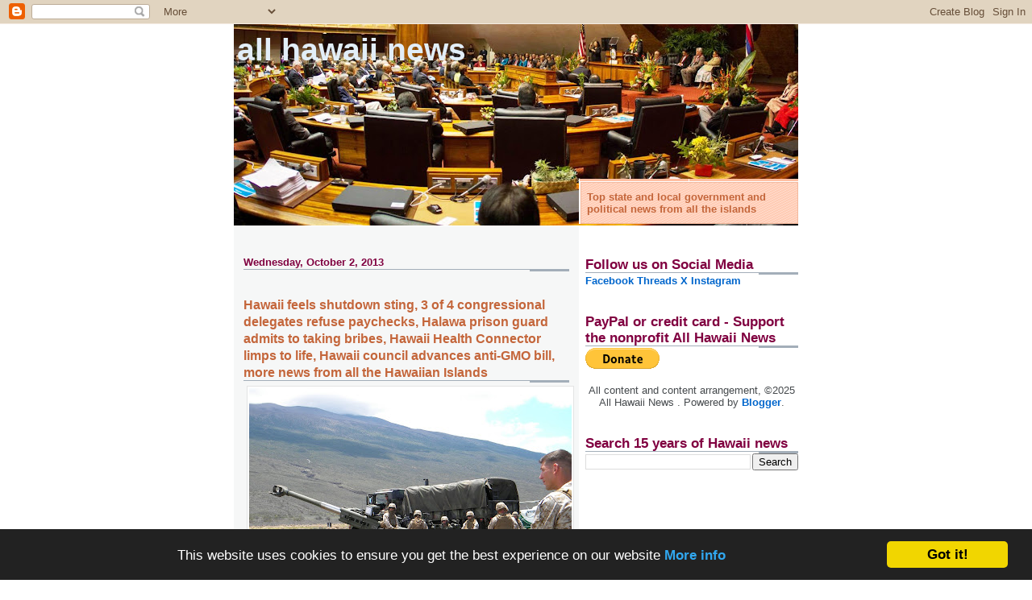

--- FILE ---
content_type: text/html; charset=UTF-8
request_url: https://www.allhawaiinews.com/2013/10/hawaii-feels-shutdown-sting-3-of-4.html
body_size: 29250
content:
<!DOCTYPE html>
<html dir='ltr' xmlns='http://www.w3.org/1999/xhtml' xmlns:b='http://www.google.com/2005/gml/b' xmlns:data='http://www.google.com/2005/gml/data' xmlns:expr='http://www.google.com/2005/gml/expr'>
<head>
<link href='https://www.blogger.com/static/v1/widgets/2944754296-widget_css_bundle.css' rel='stylesheet' type='text/css'/>
<meta content='text/html; charset=UTF-8' http-equiv='Content-Type'/>
<meta content='blogger' name='generator'/>
<link href='https://www.allhawaiinews.com/favicon.ico' rel='icon' type='image/x-icon'/>
<link href='https://www.allhawaiinews.com/2013/10/hawaii-feels-shutdown-sting-3-of-4.html' rel='canonical'/>
<link rel="alternate" type="application/atom+xml" title="All Hawaii News - Atom" href="https://www.allhawaiinews.com/feeds/posts/default" />
<link rel="alternate" type="application/rss+xml" title="All Hawaii News - RSS" href="https://www.allhawaiinews.com/feeds/posts/default?alt=rss" />
<link rel="service.post" type="application/atom+xml" title="All Hawaii News - Atom" href="https://www.blogger.com/feeds/5798535752451684141/posts/default" />

<link rel="alternate" type="application/atom+xml" title="All Hawaii News - Atom" href="https://www.allhawaiinews.com/feeds/7900577524955725218/comments/default" />
<!--Can't find substitution for tag [blog.ieCssRetrofitLinks]-->
<link href='https://blogger.googleusercontent.com/img/b/R29vZ2xl/AVvXsEglFdPo280BKadbS4TJ__qVYyYBILgmM6cjlH__tJItW3a_woPmOgBSWw9rVlWIDmhyphenhyphen4yUyH1zOm3bhqWujdXtcWVFwg1F0tv7ehtCGQPJO4D4D3znLXe03UivuTvEVgwe9hveE4cY6C1dv6CJn/s400/Marines+at+Pohakuloa.JPG' rel='image_src'/>
<meta content='https://www.allhawaiinews.com/2013/10/hawaii-feels-shutdown-sting-3-of-4.html' property='og:url'/>
<meta content='Hawaii feels shutdown sting, 3 of 4 congressional delegates refuse paychecks, Halawa prison guard admits to taking bribes, Hawaii Health Connector limps to life, Hawaii council advances anti-GMO bill, more news from all the Hawaiian Islands' property='og:title'/>
<meta content='Curated daily state and local government and political news from all the Hawaiian Islands. Occasional Hawaii state and local political commentary.' property='og:description'/>
<meta content='https://blogger.googleusercontent.com/img/b/R29vZ2xl/AVvXsEglFdPo280BKadbS4TJ__qVYyYBILgmM6cjlH__tJItW3a_woPmOgBSWw9rVlWIDmhyphenhyphen4yUyH1zOm3bhqWujdXtcWVFwg1F0tv7ehtCGQPJO4D4D3znLXe03UivuTvEVgwe9hveE4cY6C1dv6CJn/w1200-h630-p-k-no-nu/Marines+at+Pohakuloa.JPG' property='og:image'/>
<title>All Hawaii News: Hawaii feels shutdown sting, 3 of 4 congressional delegates refuse paychecks, Halawa prison guard admits to taking bribes, Hawaii Health Connector limps to life, Hawaii council advances anti-GMO bill, more news from all the Hawaiian Islands</title>
<script src="//apis.google.com/js/plusone.js" type="text/javascript"></script>
<style id='page-skin-1' type='text/css'><!--
/*
* -----------------------------------------------------
* Blogger Template Style
* Name:     Snapshot: Madder
* Designer: Dave Shea
* URL:      mezzoblue.com / brightcreative.com
* Date:     27 Feb 2004
* Updated by: Blogger Team
* ------------------------------------------------------ */
/* Variable definitions
====================
<Variable name="textcolor" description="Text Color"
type="color" default="#474B4E">
<Variable name="pagetitlecolor" description="Blog Title Color"
type="color" default="#7B8186">
<Variable name="titlecolor" description="Post Title Color"
type="color" default="#C4663B">
<Variable name="footercolor" description="Post Footer Color"
type="color" default="#B4BABE">
<Variable name="sidebarcolor" description="Sidebar Title Color"
type="color" default="#7B8186">
<Variable name="linkcolor" description="Link Color"
type="color" default="#DD6599">
<Variable name="visitedlinkcolor" description="Visited Link Color"
type="color" default="#D6A0B6">
<Variable name="bodyfont" description="Text Font"
type="font"
default="normal normal 100% Helvetica, Arial, sans-serif">
<Variable name="startSide" description="Start side in blog language"
type="automatic" default="left">
<Variable name="endSide" description="End side in blog language"
type="automatic" default="right">
*/
/* -- basic html elements -- */
body {
padding: 0;
margin: 0;
font-size: small;
color: #474B4E;
background: #fff;
text-align: center;
}
a {
color: #0066CC;
font-weight: bold;
text-decoration: none;
}
a:visited {
color: #99C9FF;
}
a:hover {
text-decoration: underline;
color: #FD0570;
}
h1 {
margin: 0;
color: #e2eef8;
font-size: 3em;
text-transform: lowercase;
}
h1 a, h1 a:link, h1 a:visited {
color: #e2eef8;
}
h2, #comments h4 {
font-size: 1em;
margin-top: 2em;
margin-right: 0;
margin-bottom: 0;
margin-left: 0;
color: #800040;
background: transparent url(//www.blogblog.com/snapshot/bg-header1_left.gif) bottom right no-repeat;
padding-bottom: 2px;
}
h3 {
font-size: 1em;
margin-top: 2em;
margin-right: 0;
margin-bottom: 0;
margin-left: 0;
background: transparent url(//www.blogblog.com/snapshot/bg-header1_left.gif) bottom right no-repeat;
padding-bottom: 2px;
}
h4, h5 {
font-size: 0.9em;
text-transform: lowercase;
letter-spacing: 2px;
}
h5 {
color: #7B8186;
}
h6 {
font-size: 0.8em;
text-transform: uppercase;
letter-spacing: 2px;
}
p {
margin-top: 0;
margin-right: 0;
margin-bottom: 1em;
margin-left: 0;
}
img, form {
border: 0; margin: 0;
}
/* -- layout -- */
#outer-wrapper {
width: 700px;
margin: 0 auto;
text-align: left;
font: normal normal 100% Helvetica, Arial, sans-serif;
background: #fff url(//www.blogblog.com/snapshot/bg-body_left.gif) left top repeat-y;
}
#header-wrapper {
background: #D8DADC url(//www.blogblog.com/snapshot/bg-headerdiv_left.gif) left top repeat-y;
position: relative;
_height: 0;
}
.descriptionwrapper {
background: #fff url(//www.blogblog.com/snapshot/bg-sidebar.gif) 1px 0 no-repeat;
width: 264px;
padding-top: 0;
padding-right: 0;
padding-bottom: 0;
padding-left: 8px;
margin-top: 1px;
margin-right: 0;
margin-bottom: 2px;
margin-left: 0;
position: absolute;
bottom: 0px;
right: 0px;
}
.description {
border: 1px solid #F3B89D;
background: #FFD1BC url(//www.blogblog.com/snapshot/bg-profile.gif);
padding-top: 10px;
padding-right: 0;
padding-bottom: 10px;
padding-left: 7px;
margin-top: 4px;
margin-right: 0;
margin-bottom: 0;
margin-left: -6px;
color: #C4663B;
font-weight: bold;
}
#header-inner {
background: transparent url(//www.blogblog.com/snapshot/header-01_left.gif) bottom left no-repeat;
_height: 0;
}
#main-wrapper {
line-height: 1.4;
float: left;
padding: 10px 12px;
border-top: solid 1px #fff;
width: 428px;
word-wrap: break-word; /* fix for long text breaking sidebar float in IE */
overflow: hidden;     /* fix for long non-text content breaking IE sidebar float */
/* Tantek hack - http://www.tantek.com/CSS/Examples/boxmodelhack.html */
voice-family: "\"}\"";
voice-family: inherit;
width: 404px;
}
/* IE5 hack */
#main {}
#sidebar {
float:right;
border-top: solid 1px #fff;
padding-top: 4px;
padding-right: 0;
padding-bottom: 0;
padding-left: 7px;
background: #fff;
width: 264px;
word-wrap: break-word; /* fix for long text breaking sidebar float in IE */
overflow: hidden;     /* fix for long non-text content breaking IE sidebar float */
}
#footer {
clear: both;
background: #E9EAEB url(//www.blogblog.com/snapshot/bg-footer_left.gif) bottom left no-repeat;
border-top: solid 1px #fff;
min-height: 15px;
}
/* -- header style -- */
#header h1 {
padding-top: 12px;
padding-right: 0;
padding-bottom: 92px;
padding-left: 4px;
width: 557px;
line-height: 1;
}
/* -- content area style -- */
#main {
line-height: 1.4;
}
.post h3 {
font-size: 1.2em;
margin-bottom: 0;
color: #C4663B;
}
.post h3 a,
.post h3 a:visited {
color: #C4663B;
}
.post {
clear: both;
margin-bottom: 4em;
}
.post-footer .post-author,
.post-footer .post-timestamp {
color: #B4BABE;
}
.uncustomized-post-template .post-author,
.uncustomized-post-template .post-timestamp {
float: left;
margin-right: 4px;
}
.uncustomized-post-template .post-footer .comment-link {
float: right;
margin-left: 4px;
}
.post img {
border: 1px solid #E3E4E4;
padding: 2px;
background: #fff;
}
.deleted-comment {
font-style:italic;
color:gray;
}
.feed-links {
clear: both;
line-height: 2.5em;
}
#blog-pager-newer-link {
float: left;
}
#blog-pager-older-link {
float: right;
}
#blog-pager {
text-align: center;
}
.comment-footer {
margin-bottom: 10px;
}
/* -- sidebar style -- */
.sidebar .widget {
margin-top: 1.3em;
margin-right: 0;
margin-bottom: 0.5em;
margin-left: 0;
}
.sidebar h2 {
font-size: 1.3em;
}
.sidebar dl {
margin-top: 0;
margin-right: 0;
margin-bottom: 10px;
margin-left: 0;
}
.sidebar ul {
list-style: none;
margin: 0;
padding: 0;
}
.sidebar li {
padding-bottom: 5px;
line-height: 1
}
.main .widget .clear {
clear: both;
}
/* -- sidebar style -- */
#footer p {
margin: 0;
padding: 12px 8px;
font-size: 0.9em;
}
.profile-textblock {
margin-left: 0;
clear: both;
}
.profile-img {
float: left;
margin-top: 0;
margin-right: 10px;
margin-bottom: 5px;
margin-left: 0;
border: 1px solid #7C78B5;
padding: 4px;
}
/** Page structure tweaks for layout editor wireframe */
body#layout #header-wrapper {
margin-top: 0;
}
body#layout #main-wrapper {
padding:0;
}

--></style>
<link href='https://www.blogger.com/dyn-css/authorization.css?targetBlogID=5798535752451684141&amp;zx=1f1ae24e-7b74-4857-be82-c3fd0951fa70' media='none' onload='if(media!=&#39;all&#39;)media=&#39;all&#39;' rel='stylesheet'/><noscript><link href='https://www.blogger.com/dyn-css/authorization.css?targetBlogID=5798535752451684141&amp;zx=1f1ae24e-7b74-4857-be82-c3fd0951fa70' rel='stylesheet'/></noscript>
<meta name='google-adsense-platform-account' content='ca-host-pub-1556223355139109'/>
<meta name='google-adsense-platform-domain' content='blogspot.com'/>

<!-- data-ad-client=ca-pub-5508964502603644 -->

</head>
<body>
<div class='navbar section' id='navbar'><div class='widget Navbar' data-version='1' id='Navbar1'><script type="text/javascript">
    function setAttributeOnload(object, attribute, val) {
      if(window.addEventListener) {
        window.addEventListener('load',
          function(){ object[attribute] = val; }, false);
      } else {
        window.attachEvent('onload', function(){ object[attribute] = val; });
      }
    }
  </script>
<div id="navbar-iframe-container"></div>
<script type="text/javascript" src="https://apis.google.com/js/platform.js"></script>
<script type="text/javascript">
      gapi.load("gapi.iframes:gapi.iframes.style.bubble", function() {
        if (gapi.iframes && gapi.iframes.getContext) {
          gapi.iframes.getContext().openChild({
              url: 'https://www.blogger.com/navbar/5798535752451684141?po\x3d7900577524955725218\x26origin\x3dhttps://www.allhawaiinews.com',
              where: document.getElementById("navbar-iframe-container"),
              id: "navbar-iframe"
          });
        }
      });
    </script><script type="text/javascript">
(function() {
var script = document.createElement('script');
script.type = 'text/javascript';
script.src = '//pagead2.googlesyndication.com/pagead/js/google_top_exp.js';
var head = document.getElementsByTagName('head')[0];
if (head) {
head.appendChild(script);
}})();
</script>
</div></div>
<div id='outer-wrapper'><div id='wrap2'>
<!-- skip links for text browsers -->
<span id='skiplinks' style='display:none;'>
<a href='#main'>skip to main </a> |
      <a href='#sidebar'>skip to sidebar</a>
</span>
<div id='header-wrapper'>
<div class='header section' id='header'><div class='widget Header' data-version='1' id='Header1'>
<div id='header-inner' style='background-image: url("https://blogger.googleusercontent.com/img/b/R29vZ2xl/AVvXsEgW9uvnPNMWDPUcJ9x0paLACGMPWhCFY7AmoyMzWgxCRX00XzOWnVzoyhIwcWBm_eU4XGlaMkNpIchYdooh7HSV-qJqhrL6FYSLSOmQVBmXRhQKFQjJT24hjys8bSDUKjsLLfmP79fYqmt1oCQ/s700/hawaii+legislature+crop+AHN+header2.jpg"); background-position: left; min-height: 250px; _height: 250px; background-repeat: no-repeat; '>
<div class='titlewrapper' style='background: transparent'>
<h1 class='title' style='background: transparent; border-width: 0px'>
<a href='https://www.allhawaiinews.com/'>
All Hawaii News
</a>
</h1>
</div>
<div class='descriptionwrapper'>
<p class='description'><span>Top state and local government and political news from all the islands</span></p>
</div>
</div>
</div></div>
</div>
<div id='content-wrapper'>
<div id='crosscol-wrapper' style='text-align:center'>
<div class='crosscol no-items section' id='crosscol'></div>
</div>
<div id='main-wrapper'>
<div class='main section' id='main'><div class='widget Blog' data-version='1' id='Blog1'>
<div class='blog-posts hfeed'>

          <div class="date-outer">
        
<h2 class='date-header'><span>Wednesday, October 2, 2013</span></h2>

          <div class="date-posts">
        
<div class='post-outer'>
<div class='post hentry'>
<a name='7900577524955725218'></a>
<h3 class='post-title entry-title'>
<a href='https://www.allhawaiinews.com/2013/10/hawaii-feels-shutdown-sting-3-of-4.html'>Hawaii feels shutdown sting, 3 of 4 congressional delegates refuse paychecks, Halawa prison guard admits to taking bribes, Hawaii Health Connector limps to life, Hawaii council advances anti-GMO bill, more news from all the Hawaiian Islands</a>
</h3>
<div class='post-header'>
<div class='post-header-line-1'></div>
</div>
<div class='post-body entry-content'>
<table align="center" cellpadding="0" cellspacing="0" class="tr-caption-container" style="margin-left: auto; margin-right: auto; text-align: center;"><tbody>
<tr><td style="text-align: center;"><a href="https://blogger.googleusercontent.com/img/b/R29vZ2xl/AVvXsEglFdPo280BKadbS4TJ__qVYyYBILgmM6cjlH__tJItW3a_woPmOgBSWw9rVlWIDmhyphenhyphen4yUyH1zOm3bhqWujdXtcWVFwg1F0tv7ehtCGQPJO4D4D3znLXe03UivuTvEVgwe9hveE4cY6C1dv6CJn/s1600/Marines+at+Pohakuloa.JPG" imageanchor="1" style="margin-left: auto; margin-right: auto;"><img alt="copyright 2013 All Hawaii News all rights reserved" border="0" height="300" src="https://blogger.googleusercontent.com/img/b/R29vZ2xl/AVvXsEglFdPo280BKadbS4TJ__qVYyYBILgmM6cjlH__tJItW3a_woPmOgBSWw9rVlWIDmhyphenhyphen4yUyH1zOm3bhqWujdXtcWVFwg1F0tv7ehtCGQPJO4D4D3znLXe03UivuTvEVgwe9hveE4cY6C1dv6CJn/s400/Marines+at+Pohakuloa.JPG" title="Hawaii soldiers military Pohakuloa" width="400" /></a></td></tr>
<tr><td class="tr-caption" style="text-align: center;">Pohakuloa Training Area (c) 2013 All Hawaii News</td></tr>
</tbody></table>
The partial shutdown of the federal government rippled across Hawaii on Tuesday, from isolated atolls in the far northwest where the Papahanaumokuakea Marine National Monument is closed to the southeast where Hawaii Volcanoes National Park is turning away tourists eager to see the glow of Kilauea volcano's lava. <a href="http://thegardenisland.com/news/state-and-regional/federal-government-shutdown-ripples-across-hawaii/article_560a975d-741f-5ced-9111-fbd03f9c7279.html" target="_blank">Associated Press.</a><br /><br />Federal employees in Hawaii slated for furlough closed out their work Tuesday and were sent home on Day 1 of the 2013 government shutdown. According to state figures, that group included 15,000 defense civilian workers alone. U.S. Sen. Brian Schatz estimated that 25,000 federal employees in Hawaii could be laid off. <a href="http://www.staradvertiser.com/newspremium/20131002__SHUTOUT.html?id=226094411" target="_blank">Star-Advertiser.</a><br /><br />If they are panicking over the federal government's shutdown, Hawaii's leaders here at home aren't showing it. While the state's congressional delegation is decrying the inability of the U.S. Senate and House of Representatives to agree on a budget deal, Gov. Neil Abercrombie is expressing confidence that Hawaii will weather any looming fiscal storms. <a href="http://www.civilbeat.com/articles/2013/10/01/20033-abercrombie-is-confident-in-hawaiis-capacity-to-withstand-shutdown/" target="_blank">Civil Beat.</a><br /><br />Three of the four members of Hawaii's congressional delegation are now working for free under a U.S. government that has been shut down. Effective Tuesday, Rep. Tulsi Gabbard is returning her salary to the U.S. Treasury. Rep. Colleen Hanabusa and U.S. Sen. Brian Schatz are donating theirs to a Hawaii charity. <a href="http://www.civilbeat.com/articles/2013/10/01/20029-hawaii-delegates-give-up-salaries-during-shutdown/" target="_blank">Civil Beat.</a><br /><br />Hawaii's congressional delegation has weighed in on the recent government shutdown, and how talks in Congress will go forward. <a href="http://www.kitv.com/news/hawaii/hawaii-delegates-speak-on-government-shutdown/-/8905354/22225094/-/ox97wi/-/index.html" target="_blank">KITV.</a><br /><br />Thousands of visitors in Hawaii are facing closed doors and locked gates at some of the state&#8217;s most popular visitor attractions at Pearl Harbor and other sites as a result of the federal government shutdown that began Tuesday. The shutdown has closed all national parks, as well as any hotels and attractions located within the national park properties. <a href="http://www.bizjournals.com/pacific/news/2013/10/01/shutdown-locks-out-visitors-to-pearl.html" target="_blank">Pacific Business News.</a><br /><br />Government shutdown: What's still running, what's not. <a href="http://www.hawaiinewsnow.com/story/23581426/government-shutdown-whats-still-running-whats-not" target="_blank">Hawaii News Now.</a><br /><br />What the government shutdown means for Hawaii. <a href="http://hawaiiindependent.net/story/what-the-government-shutdown-means-for-hawaii" target="_blank">Hawaii Independent</a>.<br /><br />Tourism officials in Hawaiʻi are making assurances to visitors that many facilities in the state remain open, despite a federal government shutdown that went into effect at midnight on Tuesday, Oct. 1. <a href="http://mauinow.com/2013/10/01/hta-hawaii-is-open-for-business-despite-govt-shutdown/" target="_blank">Maui Now.</a><br /><br />Hawaii is starting open enrollment under President Barack Obama&#8217;s federal health care overhaul without consumers being able to compare actual plans and prices. Chief Marketing Officer Rick Budar of the Hawaii Health Connector told The Associated Press on Tuesday that consumers will be able to apply for coverage, but insurers are still testing and reviewing rates in part to make sure they&#8217;re shown correctly within the system. Budar says he expects actual plans and prices to be up within the month, once they&#8217;re approved by insurers. <a href="http://hawaiitribune-herald.com/sections/news/local-news/hawaii-health-exchange-opens-without-plan-specs.html" target="_blank">Associated Press.</a><br /><br />The Hawaii Health Connector &#8212; Hawaii&#8217;s tool to comply with the federal Affordable Care Act &#8212; is up and running as of Tuesday. That is, depending on who says so. <a href="http://thegardenisland.com/news/local/health-connector-up-and-running---kinda/article_b6afc544-2b2a-11e3-98b6-001a4bcf887a.html" target="_blank">Garden Island.</a><br /><br />The state launched a $95 million electronic overhaul of the Medicaid eligibility system Tuesday in anticipation of thousands of new enrollees joining under the federal health insurance law, known as Obama&#173;care. For the first time, residents are able to apply online for Medicaid, the government health insurance program for the poor. Applying online for other public assistance programs, such as welfare and food stamps, eventually will also be available as the electronic system is fully implemented. <a href="http://www.staradvertiser.com/newspremium/20131002__Medicaid_enrollment_moves_online.html?id=226094381" target="_blank">Star-Advertiser.</a><br /><br />State education officials have consistently failed to comply with a scathing 2008 audit that called for them to improve and clarify the Hawaii Department of Education Hawaiian studies program, several teachers in the program told school board members Tuesday. <a href="http://www.civilbeat.com/articles/2013/10/01/20037-doe-long-overdue-in-improving-hawaiian-studies-kupuna-say/" target="_blank">Civil Beat.</a><br /><br />State lawmakers aren't returning to work until Oct. 28 for a special session, but residents aren't waiting for answers. More than 2,000 Hawaii residents have contacted their legislators about two key issues &#8212; gay marriage and a molasses spill Sept. 9 in Honolulu Harbor, deemed by the Sierra Club as &#8220;one of the worst environmental disasters in Hawaii&#8217;s history.&#8221; <a href="http://www.hawaiireporter.com/evironmental-disaster-hi-residents-want-answers-over-molasses-spill/123" target="_blank">Hawaii Reporter.</a><br /><br /><span style="font-size: large;"><b>Oahu</b></span><br /><br />Honolulu ranks second nationwide in the percent of workers dependent on a federal paycheck, according to data complied by The Washington Post.&nbsp; Honolulu ties with Virginia Beach with 17.2 percent of the workforce employed by the federal government, including the military. Colorado Springs ranks first, with 18.8 percent of the workforce comprised of federal employees. Washington D.C. ranked fourth. <a href="http://hawaii.news.blogs.civilbeat.com/post/62875403647/honolulu-ranks-second-in-metro-areas-hurt-by-government" target="_blank">Civil Beat.</a><br /><br />The Hawaii Metal Trades Council says more than three-thousand workers at the Pearl Harbor Naval Shipyard received their furlough notices Tuesday. They were then sent home, not knowing when they can come back to work. <a href="http://www.khon2.com/2013/10/01/government-furloughed-workers-worry-over-paycheck/" target="_blank">KHON2.</a><br /><br />Three weeks after a quarter million gallons of molasses spilled into Honolulu Harbor in what is likely the state's worst-ever marine environmental disaster, federal agencies involved in investigating the spill have essentially closed up shop. State officials who are leading investigations and studies into the spill say that the federal shutdown will not derail the multiple inquiries into the spill, but it could prolong them. <a href="http://www.civilbeat.com/articles/2013/10/02/20034-federal-goverment-stoppage-hinders-molasses-spill-inquiry/" target="_blank">Civil Beat.</a><br /><br />Local tour company losing $50K a day from government shutdown. <a href="http://www.hawaiinewsnow.com/story/23583890/local-tour-company-losing-50k-a-day-due-to-government-shutdown" target="_blank">Hawaii News Now.</a><br /><br />Shutdown causes confusion for some USS Arizona visitors. USS Oklahoma, USS Missouri, USS Bowfin and Pacific Aviation Museum still open. <a href="http://www.kitv.com/news/hawaii/shutdown-causes-confusion-for-some-uss-arizona-visitors/-/8905354/22220846/-/ty57j5/-/index.html" target="_blank">KITV.</a><br /><br />One former Halawa Prison corrections officer has admitted to profiting from thousands of dollars of bribes by members of the state's largest and most powerful prison gang, while another former is accused of receiving thousands more in bribes from the group. <a href="http://www.hawaiinewsnow.com/story/23585362/2-former-halawa-guards-accused-of-taking-bribes-helping-uso-prison-gang" target="_blank">Hawaii News Now.</a><br /><br />The state Civil Defense said it received nine reports of sirens malfunctioning on Oahu during the regular monthly test Tuesday. <a href="http://www.staradvertiser.com/news/breaking/20131001_Civil_Defense_gets_9_reports_of_Oahu_sirens_not_working_properly.html?id=226087331" target="_blank">Star-Advertiser.</a><br /><br />There is a battle brewing between cab drivers and hotels as the Honolulu City Council wants to mandate a flat fee for trips from the airport to Waikiki.<a href="http://www.hawaiinewsnow.com/story/23585144/taxi-drivers-oppose-flat-fee-proposal" target="_blank"> Hawaii News Now.</a><br /><br />Plans for a five-tower residential and commercial complex on the site of the former Kam Drive-In Theater, across from Pearlridge Center, will get a first airing before the city Planning Commission today. Destined by its sheer size to place a major footprint on the surrounding Aiea-Pearl City community, the project is being met with resistance from area residents worried about traffic, view planes and property values. Supporters, however, say it will bring badly needed housing and construction jobs to Oahu's urban core. <a href="http://www.staradvertiser.com/newspremium/20131002__City_begins_review_of_Pearl_City_project.html?id=226094391" target="_blank">Star-Advertiser.</a><br /><br />With house break-ins and auto thefts seemingly on the rise in Kailua, residents are searching for answers to the problem and hoping City Prosecutor Keith Kaneshiro can offer some help. Kaneshiro will appear at a Kailua Neighborhood Board meeting set for 7 p.m Thursday at Kailua District Park's recreation center. <a href="http://www.staradvertiser.com/newspremium/20131002__Kailuans_insist_crime_on_the_rise.html?id=226094371" target="_blank">Star-Advertiser.</a><br /><br /><span style="font-size: large;"><b>Hawaii</b></span><br /><br />A bill that would ban biotech companies and the expansion of GMO crops on the Big Island has passed the Hawaii County Council&#8217;s Public Safety and Mass Transit committee.&nbsp; Bill 113, introduced by Councilwoman Margaret Wille, passed with a vote of 6 to 2 on Tuesday and will now go to the full county council for review.&nbsp; Hawaii County Council members Greggor Ilagan and J Yoshimoto opposed the bill. <a href="http://hawaii.news.blogs.civilbeat.com/post/62891051053/big-island-gmo-bill-advances" target="_blank">Civil Beat.</a><br /><br />The Planning Department is calling the owners of an Ocean View swap meet back to the Windward Planning Commission to discuss allegations of a permit violation. <a href="http://westhawaiitoday.com/sections/news/local-news/planning-dept-calls-hearing-swap-meet-complaint.html" target="_blank">West Hawaii Today.</a><br /><br />Washington, D.C.&#8217;s political discord hit Hawaii Island right in the pocketbook Tuesday, with some of the island&#8217;s biggest tourist attractions shutting down after Congress failed on Monday to reach an agreement on federal funding. <a href="http://westhawaiitoday.com/sections/news/local-news/move-along-%E2%80%94-nothing-see-here.html" target="_blank">Tribune-Herald.</a><br /><br /><span style="font-size: large;"><b>Maui</b></span><br /><br />A Maui County Council committee Monday decided to wait and see if the county auditor, who is still assembling his new office, will take up the Old Wailuku Post Office demolition controversy in a move that could put the investigation on hold until the new year. <a href="http://www.mauinews.com/page/content.detail/id/577199/Panel-to-await-county-auditor-before-acting-on-post-office.html?nav=10" target="_blank">Maui News.</a><br /><br />Haleakalā National Park is projecting monetary losses of $6,800 per day in entrance fees for each day that the federal government shutdown continues, officials said. The park hosts an average of 2,000 to 3,000 visitors each day according to information released by the National Park Service and the US Department of the Interior. <a href="http://mauinow.com/2013/10/01/haleakala-projects-loss-of-6800-per-day/" target="_blank">Maui Now.</a><br /><br />While usually open 24 hours per day, 365 days a year, Haleakala National Park at the summit closed its gates Monday after Congress failed to meet an agreement over the government spending bill by its midnight deadline. <a href="http://www.mauinews.com/page/content.detail/id/577198/Haleakala-National-Park-closes-its-doors-despite-remaining--hopeful-.html?nav=10" target="_blank">Maui News.</a><br /><br />The first regularly scheduled service of an Airbus aircraft into and out of Kahului Airport will be occurring on Hawaiian Airlines flights servicing Seattle beginning Dec. 8. <a href="http://www.mauinews.com/page/content.detail/id/577207/Airbus-aircraft-set-to-fly-Hawaiian-Airlines-route.html?nav=10" target="_blank">Maui News.</a><br /><br /><span style="font-size: large;"><b>Kauai</b></span><br /><br />The Kauai County Council will tackle a number of proposals tonight as state counties decide what issues they want to send to the Legislature for lawmakers to consider in January. In all, Kauai council members will weigh in on 16 proposals that could head the state&#8217;s way. Councilman Mel Rapozo, who is also the president of the Hawaii State Association of Counties, will be present a set of 14 proposals, mostly coming from other counties. <a href="http://thegardenisland.com/news/local/gearing-up-for-the-legislature/article_d4be361c-2b28-11e3-b0ee-001a4bcf887a.html" target="_blank">Garden Island.</a><br /><br />The federal government shutdown would affect Kauai in many ways although the primary federal agencies here, Civil Defense and the airport would continue operating. <a href="http://thegardenisland.com/news/local/shutdown-effects-on-kauai-uncertain/article_770cd30c-2a60-11e3-b2d0-001a4bcf887a.html" target="_blank">Garden Island.</a><br /><br />
<div style='clear: both;'></div>
</div>
<div class='post-footer'>
<div class='post-footer-line post-footer-line-1'><span class='post-author vcard'>
Posted by
<span class='fn'>All Hawaii News</span>
</span>
<span class='post-timestamp'>
at
<a class='timestamp-link' href='https://www.allhawaiinews.com/2013/10/hawaii-feels-shutdown-sting-3-of-4.html' rel='bookmark' title='permanent link'><abbr class='published' title='2013-10-02T05:45:00-10:00'>5:45&#8239;AM</abbr></a>
</span>
<span class='post-comment-link'>
</span>
<span class='post-icons'>
<span class='item-action'>
<a href='https://www.blogger.com/email-post/5798535752451684141/7900577524955725218' title='Email Post'>
<img alt="" class="icon-action" height="13" src="//img1.blogblog.com/img/icon18_email.gif" width="18">
</a>
</span>
<span class='item-control blog-admin pid-655977364'>
<a href='https://www.blogger.com/post-edit.g?blogID=5798535752451684141&postID=7900577524955725218&from=pencil' title='Edit Post'>
<img alt='' class='icon-action' height='18' src='https://resources.blogblog.com/img/icon18_edit_allbkg.gif' width='18'/>
</a>
</span>
</span>
</div>
<div class='post-footer-line post-footer-line-2'><span class='post-labels'>
Labels:
<a href='https://www.allhawaiinews.com/search/label/GMO' rel='tag'>GMO</a>,
<a href='https://www.allhawaiinews.com/search/label/military' rel='tag'>military</a>,
<a href='https://www.allhawaiinews.com/search/label/tourism' rel='tag'>tourism</a>,
<a href='https://www.allhawaiinews.com/search/label/U.S.%20Rep.%20Colleen%20Hanabusa' rel='tag'>U.S. Rep. Colleen Hanabusa</a>,
<a href='https://www.allhawaiinews.com/search/label/U.S.%20Rep.%20Tulsi%20Gabbard' rel='tag'>U.S. Rep. Tulsi Gabbard</a>,
<a href='https://www.allhawaiinews.com/search/label/U.S.%20Sen.%20Brian%20Schatz' rel='tag'>U.S. Sen. Brian Schatz</a>,
<a href='https://www.allhawaiinews.com/search/label/U.S.%20Senator%20Mazie%20Hirono' rel='tag'>U.S. Senator Mazie Hirono</a>
</span>
</div>
<div class='post-footer-line post-footer-line-3'><span class='reaction-buttons'>
</span>
</div>
</div>
</div>
<div class='comments' id='comments'>
<a name='comments'></a>
<h4>No comments:</h4>
<div id='Blog1_comments-block-wrapper'>
<dl class='avatar-comment-indent' id='comments-block'>
</dl>
</div>
<p class='comment-footer'>
<div class='comment-form'>
<a name='comment-form'></a>
<h4 id='comment-post-message'>Post a Comment</h4>
<p>
</p>
<a href='https://www.blogger.com/comment/frame/5798535752451684141?po=7900577524955725218&hl=en&saa=85391&origin=https://www.allhawaiinews.com' id='comment-editor-src'></a>
<iframe allowtransparency='true' class='blogger-iframe-colorize blogger-comment-from-post' frameborder='0' height='410px' id='comment-editor' name='comment-editor' src='' width='100%'></iframe>
<script src='https://www.blogger.com/static/v1/jsbin/2830521187-comment_from_post_iframe.js' type='text/javascript'></script>
<script type='text/javascript'>
      BLOG_CMT_createIframe('https://www.blogger.com/rpc_relay.html');
    </script>
</div>
</p>
</div>
</div>

        </div></div>
      
</div>
<div class='blog-pager' id='blog-pager'>
<span id='blog-pager-newer-link'>
<a class='blog-pager-newer-link' href='https://www.allhawaiinews.com/2013/10/uh-manoa-aims-to-be-first-smoke-free.html' id='Blog1_blog-pager-newer-link' title='Newer Post'>Newer Post</a>
</span>
<span id='blog-pager-older-link'>
<a class='blog-pager-older-link' href='https://www.allhawaiinews.com/2013/10/government-shutdown-to-hurt-hawaii.html' id='Blog1_blog-pager-older-link' title='Older Post'>Older Post</a>
</span>
<a class='home-link' href='https://www.allhawaiinews.com/'>Home</a>
</div>
<div class='clear'></div>
<div class='post-feeds'>
<div class='feed-links'>
Subscribe to:
<a class='feed-link' href='https://www.allhawaiinews.com/feeds/7900577524955725218/comments/default' target='_blank' type='application/atom+xml'>Post Comments (Atom)</a>
</div>
</div>
</div></div>
</div>
<div id='sidebar-wrapper'>
<div class='sidebar section' id='sidebar'><div class='widget HTML' data-version='1' id='HTML8'>
<h2 class='title'>Follow us on Social Media</h2>
<div class='widget-content'>
<a href="https://www.facebook.com/allhawaiinews/" target="_blank"> Facebook</a>
<a href="https://www.threads.net/@allhawaiinews" target="_blank"> Threads</a>
<a href="https://x.com/allhawaiinews" target="_blank">X</a>
<a href="https://www.instagram.com/allhawaiinews/" target="_blank">Instagram</a>
</div>
<div class='clear'></div>
</div>
<div class='widget HTML' data-version='1' id='HTML20'>
<h2 class='title'>PayPal or credit card - Support the nonprofit All Hawaii News</h2>
<div class='widget-content'>
<form action="https://www.paypal.com/donate" method="post" target="_top">
<input type="hidden" name="hosted_button_id" value="Y3CH82UYHFZTY" />
<input type="image" src="https://www.paypalobjects.com/en_US/i/btn/btn_donate_LG.gif" border="0" name="submit" title="PayPal - The safer, easier way to pay online!" alt="Donate with PayPal button" />
<img alt="" border="0" src="https://www.paypal.com/en_US/i/scr/pixel.gif" width="1" height="1" />
</form>
</div>
<div class='clear'></div>
</div><div class='widget Attribution' data-version='1' id='Attribution1'>
<div class='widget-content' style='text-align: center;'>
All content and content arrangement, &#169;2025 All Hawaii News . Powered by <a href='https://www.blogger.com' target='_blank'>Blogger</a>.
</div>
<div class='clear'></div>
</div><div class='widget BlogSearch' data-version='1' id='BlogSearch1'>
<h2 class='title'>Search 15 years of Hawaii news</h2>
<div class='widget-content'>
<div id='BlogSearch1_form'>
<form action='https://www.allhawaiinews.com/search' class='gsc-search-box' target='_top'>
<table cellpadding='0' cellspacing='0' class='gsc-search-box'>
<tbody>
<tr>
<td class='gsc-input'>
<input autocomplete='off' class='gsc-input' name='q' size='10' title='search' type='text' value=''/>
</td>
<td class='gsc-search-button'>
<input class='gsc-search-button' title='search' type='submit' value='Search'/>
</td>
</tr>
</tbody>
</table>
</form>
</div>
</div>
<div class='clear'></div>
</div><div class='widget AdSense' data-version='1' id='AdSense5'>
<div class='widget-content'>
<script type="text/javascript"><!--
google_ad_client="pub-5508964502603644";
google_ad_host="pub-1556223355139109";
google_ad_width=250;
google_ad_height=250;
google_ad_format="250x250_as";
google_ad_type="text_image";
google_ad_host_channel="0001+S0008+L0001";
google_color_border="FFFFFF";
google_color_bg="FFFFFF";
google_color_link="474B4E";
google_color_url="B4BABE";
google_color_text="C4663B";
//--></script>
<script type="text/javascript" src="//pagead2.googlesyndication.com/pagead/show_ads.js">
</script>
<div class='clear'></div>
</div>
</div><div class='widget BlogList' data-version='1' id='BlogList1'>
<h2 class='title'>Hawaii bloggers and breaking</h2>
<div class='widget-content'>
<div class='blog-list-container' id='BlogList1_container'>
<ul id='BlogList1_blogs'>
<li style='display: block;'>
<div class='blog-icon'>
<img data-lateloadsrc='https://lh3.googleusercontent.com/blogger_img_proxy/AEn0k_vX8b19klbUFUZu0rVi1a9K4QyTQrXr3TqsEeiuZ5PUFGODaKR_CA954tREWQR7oDjguMRwCMdkXj8ZhLnn8V6xIhuoQPqdrIOwChcljw=s16-w16-h16' height='16' width='16'/>
</div>
<div class='blog-content'>
<div class='blog-title'>
<a href='https://www.staradvertiser.com/' target='_blank'>
Honolulu Star-Advertiser</a>
</div>
<div class='item-content'>
<span class='item-title'>
<a href='https://www.staradvertiser.com/2026/02/02/breaking-news/man-84-seriously-hurt-in-solo-crash-on-pali-highway/' target='_blank'>
Man, 84, seriously hurt in solo crash on Pali Highway
</a>
</span>

                      -
                    
<span class='item-snippet'>


An 84-year-old man is in serious condition after a solo crash into an 
embankment along Pali Highway Sunday evening, according to first responders.
</span>
</div>
</div>
<div style='clear: both;'></div>
</li>
<li style='display: block;'>
<div class='blog-icon'>
<img data-lateloadsrc='https://lh3.googleusercontent.com/blogger_img_proxy/AEn0k_sEET9Jqx5nz0vTQw4DS6dpKLoxwk5TQrl2pNIYY5Sb5W5WCsy0WhYuUTTDhbz3vZwhz5vH2TExxZL5u25kuMZiUoxddO6HKA=s16-w16-h16' height='16' width='16'/>
</div>
<div class='blog-content'>
<div class='blog-title'>
<a href='http://www.ililani.media/' target='_blank'>
Ililani Media</a>
</div>
<div class='item-content'>
<span class='item-title'>
<a href='http://www.ililani.media/2026/02/legislative-bill-may-promote-greenhouse.html' target='_blank'>
Hawaii Legislative Bill May Promote Greenhouse Gas Offset Scams
</a>
</span>

                      -
                    
<span class='item-snippet'>


Scams. Posted on February 2, 2026, by Henry Curtis


Hawaii law requires net zero greenhouse gas emissions within the state of 
Hawaii by 2045. 

 

*SB290...
</span>
</div>
</div>
<div style='clear: both;'></div>
</li>
<li style='display: block;'>
<div class='blog-icon'>
<img data-lateloadsrc='https://lh3.googleusercontent.com/blogger_img_proxy/AEn0k_tR_jf0kL1VxZDlQzRK9rxd3jGBB5RH69H9B7eYcIZhc7GsWwqbFkTSkhLzBZiAEPBgPWVvMPpFdHIWiJEbhilNxURXuw=s16-w16-h16' height='16' width='16'/>
</div>
<div class='blog-content'>
<div class='blog-title'>
<a href='https://www.ilind.net' target='_blank'>
i L i n d</a>
</div>
<div class='item-content'>
<span class='item-title'>
<a href='https://www.ilind.net/2026/01/31/we-live-in-dangerous-times/' target='_blank'>
We live in dangerous times
</a>
</span>

                      -
                    
<span class='item-snippet'>
A federal judge in Texas has ordered that the 5-year old boy with his 
Spider-Man backpack, made famous by a photo taken during his recent 
detention by ICE ...
</span>
</div>
</div>
<div style='clear: both;'></div>
</li>
<li style='display: block;'>
<div class='blog-icon'>
<img data-lateloadsrc='https://lh3.googleusercontent.com/blogger_img_proxy/AEn0k_sh7cHznXgxnqREkISauSHWSwgKYxfhPIKGYPnfFtX7mAZ9SoMiWaPSMvF4knthLoscO0gLhzd0tx9JLBj5Ii5roViOznfeLg=s16-w16-h16' height='16' width='16'/>
</div>
<div class='blog-content'>
<div class='blog-title'>
<a href='http://politicshawaii.com' target='_blank'>
Politics Hawaii</a>
</div>
<div class='item-content'>
<span class='item-title'>
<a href='http://politicshawaii.com/hawai%ca%bbi-sells-paradise-but-look-at-what-happened-at-kona-airport/' target='_blank'>
Hawaiʻi sells paradise &#8212; But look at what happened at Kona airport
</a>
</span>

                      -
                    
<span class='item-snippet'>
In the end, this episode should prompt all three players &#8212; TSA, the 
airline, and the State of Hawaiʻi  &#8212; to examine how coordination and 
passenger care can...
</span>
</div>
</div>
<div style='clear: both;'></div>
</li>
<li style='display: block;'>
<div class='blog-icon'>
<img data-lateloadsrc='https://lh3.googleusercontent.com/blogger_img_proxy/AEn0k_t7yb1FYWtL8QRFU6LuIMXozFeQyA5AnVvpTHp3Kc5FIVLanj2vKf_w3_69PPGfKoeelAQlcLGZpOHd3JIjvWauOAdXU48M-0amS3UL=s16-w16-h16' height='16' width='16'/>
</div>
<div class='blog-content'>
<div class='blog-title'>
<a href='https://www.govisithawaii.com/' target='_blank'>
Go Visit Hawaii</a>
</div>
<div class='item-content'>
<span class='item-title'>
<a href='https://www.govisithawaii.com/2026/01/30/aloha-friday-photo-vitamin-sea/' target='_blank'>
Aloha Friday Photo: Vitamin Sea
</a>
</span>

                      -
                    
<span class='item-snippet'>


Mahalo to Nadia Yee for sharing this lovely Aloha Friday Photo. Here&#8217;s what 
Nadia told us that she took this shot in 2022 from the lanai of her room at&#8230;

...
</span>
</div>
</div>
<div style='clear: both;'></div>
</li>
<li style='display: none;'>
<div class='blog-icon'>
<img data-lateloadsrc='https://lh3.googleusercontent.com/blogger_img_proxy/AEn0k_tn0yDpRdmN_4xc9D9Ch7-qaR2pvhk6Og7HkDeDjam-IuNC4nbP6W3bhCxxTp4lAvO3smkGqvwDuQaMHb4MYFu8-ClD19M695-T5aoHPQ=s16-w16-h16' height='16' width='16'/>
</div>
<div class='blog-content'>
<div class='blog-title'>
<a href='https://www.livinginhawaii.com/' target='_blank'>
Living in Hawaii</a>
</div>
<div class='item-content'>
<span class='item-title'>
<a href='https://www.livinginhawaii.com/front-page/moving-to-hawaii-hawaii-firearm-laws-moving/' target='_blank'>
Hawaii Firearm Laws for Moving: A 2026 Legal Guide
</a>
</span>

                      -
                    
<span class='item-snippet'>


Moving to Hawaii is an exciting prospect, filled with the promise of 
stunning landscapes and a relaxed island lifestyle. However, if you're a 
firearm own...
</span>
</div>
</div>
<div style='clear: both;'></div>
</li>
<li style='display: none;'>
<div class='blog-icon'>
<img data-lateloadsrc='https://lh3.googleusercontent.com/blogger_img_proxy/AEn0k_uFAx_Zp2rjn1R_ebw6Q5WMAvElZ7wgUYHW--2cMYLgYLRBNC-Cm9mMoNAauinzbk6Pz9epjA4ONKXyP-ebPd3NKK5OjNdko0dT_oRV9imXLNo=s16-w16-h16' height='16' width='16'/>
</div>
<div class='blog-content'>
<div class='blog-title'>
<a href='http://hawaiiopinions.blogspot.com/' target='_blank'>
Hawaii Legal News</a>
</div>
<div class='item-content'>
<span class='item-title'>
<a href='http://hawaiiopinions.blogspot.com/2025/10/an-unrecorded-police.html' target='_blank'>
An unrecorded police interrogation&#8212;inside and outside the station&#8212;violates 
Due Process in Hawaii.
</a>
</span>

                      -
                    
<span class='item-snippet'>


 *State v. Zuffante **(HSC September 17, 2025). *Charles Zuffante and his 
girlfriend were pulled over by the police for driving around Kona with 
expired ...
</span>
</div>
</div>
<div style='clear: both;'></div>
</li>
<li style='display: none;'>
<div class='blog-icon'>
<img data-lateloadsrc='https://lh3.googleusercontent.com/blogger_img_proxy/AEn0k_sBzHLGypayluuDItEyxq4Y7KG1vcvfvxTxbNajhhwCJ7UmGDqHdM_aE1rz2u1uOiezO_g7SRcLSY8ca610E6pcaPHU=s16-w16-h16' height='16' width='16'/>
</div>
<div class='blog-content'>
<div class='blog-title'>
<a href='https://amauiblog.com/' target='_blank'>
A Maui Blog</a>
</div>
<div class='item-content'>
<span class='item-title'>
<a href='https://amauiblog.com/nylos-maui-an-intimate-fine-dining-experience-youll-treasure/' target='_blank'>
nyloS Maui: An Intimate Fine Dining Experience You&#8217;ll Treasure
</a>
</span>

                      -
                    
<span class='item-snippet'>


It was an exquisite dinner. This restaurant is one of a kind here on Maui.  
One that I would highly recommend for a romantic date, as well as for a 
speci...
</span>
</div>
</div>
<div style='clear: both;'></div>
</li>
<li style='display: none;'>
<div class='blog-icon'>
<img data-lateloadsrc='https://lh3.googleusercontent.com/blogger_img_proxy/AEn0k_s6S6JXZ0Kza2HKCdubyYekI_r2k6IJvjqsGt2ash6-catK235HjSFopDcF8gH5vCfJ1c62dvlEVbIWrcRuCmL3AKiHQP27YfselQ=s16-w16-h16' height='16' width='16'/>
</div>
<div class='blog-content'>
<div class='blog-title'>
<a href='http://fixoahu.blogspot.com/' target='_blank'>
Fix Oahu!</a>
</div>
<div class='item-content'>
<span class='item-title'>
<a href='http://fixoahu.blogspot.com/2025/09/nimitz-lane-closures-intensify.html' target='_blank'>
Nimitz Lane Closures Intensify Evacuation Gridlock Worries
</a>
</span>

                      -
                    
<span class='item-snippet'>


*Nimitz lane closures intensify evacuation gridlock worries*

*Victoria Budiono, The Honolulu Star-Advertiser*

Sun, August 31, 2025 at 9:06 AM PDT

The la...
</span>
</div>
</div>
<div style='clear: both;'></div>
</li>
<li style='display: none;'>
<div class='blog-icon'>
<img data-lateloadsrc='https://lh3.googleusercontent.com/blogger_img_proxy/AEn0k_v-vDTCrg6kvvF4tlAy_NQ-YRVKCM2i73VMVBqxBbaLXpJa3qaxJl1UpXn-CKoZWbWIB5PC33x8YfVgJk6HguSL8JczvyWbLIAkUzg5aJ_V30I=s16-w16-h16' height='16' width='16'/>
</div>
<div class='blog-content'>
<div class='blog-title'>
<a href='http://raisingislands.blogspot.com/' target='_blank'>
Raising Islands--Hawai'i science and environment</a>
</div>
<div class='item-content'>
<span class='item-title'>
<a href='http://raisingislands.blogspot.com/2025/04/economic-chaos-underway-consumers-see.html' target='_blank'>
Economic chaos underway, consumers see it, the numbers tell the story.
</a>
</span>

                      -
                    
<span class='item-snippet'>


  

There are fewer ships on the oceans today than a couple of months ago, a 
disturbing data point on the economy.

That&#8217;s thanks to the U.S. Administrati...
</span>
</div>
</div>
<div style='clear: both;'></div>
</li>
<li style='display: none;'>
<div class='blog-icon'>
<img data-lateloadsrc='https://lh3.googleusercontent.com/blogger_img_proxy/AEn0k_sSHvvwnaBhDR2I82M1L0ytU4wAk7P87Q3hY4V6ks1B4XrIe93DpzmET7D0xEdGApdrGNfdOA07unNJkfZ0Jek7wL4JpCGfJpU=s16-w16-h16' height='16' width='16'/>
</div>
<div class='blog-content'>
<div class='blog-title'>
<a href='https://forkauaionline.com' target='_blank'>
For Kauai Online</a>
</div>
<div class='item-content'>
<span class='item-title'>
<a href='https://forkauaionline.com/hello-world/' target='_blank'>
Hello world!
</a>
</span>

                      -
                    
<span class='item-snippet'>
Welcome to WordPress. This is your first post. Edit or [&#8230;]
</span>
</div>
</div>
<div style='clear: both;'></div>
</li>
<li style='display: none;'>
<div class='blog-icon'>
<img data-lateloadsrc='https://lh3.googleusercontent.com/blogger_img_proxy/AEn0k_vysQBJmEGNgha58qTY8NCZtUXkJIzPXr4U6ag7_GLY_jMKxU-elGHZMBlaSQHf7Cme1Vi-lGUcAQWLRSTrBe83qqYxRA=s16-w16-h16' height='16' width='16'/>
</div>
<div class='blog-content'>
<div class='blog-title'>
<a href='http://darkerview.com/wordpress' target='_blank'>
A Darker View</a>
</div>
<div class='item-content'>
<span class='item-title'>
<a href='http://darkerview.com/wordpress/?p=29496' target='_blank'>
Eruption Crowd
</a>
</span>

                      -
                    
<span class='item-snippet'>
[image: A crowd watches the September 2023 eruption at Kilauea Caldera]A 
crowd watches the September 2023 eruption at Kilauea Caldera
</span>
</div>
</div>
<div style='clear: both;'></div>
</li>
<li style='display: none;'>
<div class='blog-icon'>
<img data-lateloadsrc='https://lh3.googleusercontent.com/blogger_img_proxy/AEn0k_ta9nPs641At_AY5cphmqdXWGl6q1ldH5DMtQfZnXnUQ6KHd62sNngri2boPH3s0NiGsJkt6aXVgmvCn0FK3Y0eqJCo5byoS_oR=s16-w16-h16' height='16' width='16'/>
</div>
<div class='blog-content'>
<div class='blog-title'>
<a href='https://www.hawaiitech.com/' target='_blank'>
Hawaii Tech</a>
</div>
<div class='item-content'>
<span class='item-title'>
<a href='https://www.hawaiitech.com/telecommunications/google-to-boost-hawaii-connectivity-in-1-billion-pacific-connect-plan/?utm_source=rss&utm_medium=rss&utm_campaign=google-to-boost-hawaii-connectivity-in-1-billion-pacific-connect-plan' target='_blank'>
Google to boost Hawaii connectivity in $1 billion Pacific Connect plan
</a>
</span>

                      -
                    
<span class='item-snippet'>


Hawaii Lt. Gov. Sylvia Luke said the project "will significantly enhance 
our future connections from Hawaii to the continental U.S. and Japan."

Source: H...
</span>
</div>
</div>
<div style='clear: both;'></div>
</li>
<li style='display: none;'>
<div class='blog-icon'>
<img data-lateloadsrc='https://lh3.googleusercontent.com/blogger_img_proxy/AEn0k_vkm0f41m41hyQqu4UxIwG4gl0iyBB-keKW4dV9SqvqWrZkFnGYWBm_JW0XCSQxv9KYUAHDwxAgEEYsdVNQpupVjnQv3u2XXDgkBtIRi1EsCrqi=s16-w16-h16' height='16' width='16'/>
</div>
<div class='blog-content'>
<div class='blog-title'>
<a href='https://www.inversecondemnation.com/inversecondemnation/' target='_blank'>
inversecondemnation.com</a>
</div>
<div class='item-content'>
<span class='item-title'>
<a href='https://feeds.feedblitz.com/~/792551621/0/inversecondemnation~ALICLEs-Eminent-Domain-Land-Valuation-Litigation-Conference-Feb-New-Orleans-Why-Attend-Heres-Why.html' target='_blank'>
ALI-CLE's Eminent Domain & Land Valuation Litigation Conference (Feb 1-3, 
2024, New Orleans): Why Attend? Here's Why.
</a>
</span>

                      -
                    
<span class='item-snippet'>
Why is it, you ask, that the ALI-CLE Eminent Domain &amp; Land Valuation 
Litigation Conference (scheduled next February 1-3, 2024, in New Orleans) 
is an event ...
</span>
</div>
</div>
<div style='clear: both;'></div>
</li>
<li style='display: none;'>
<div class='blog-icon'>
<img data-lateloadsrc='https://lh3.googleusercontent.com/blogger_img_proxy/AEn0k_tf5GCzLUn6tzssaU2YWl-gH_qa8KkSYE_SeoAyafx_Ui2oDTJ3UNLKXa2tZs1r1lw0D9zPjw1cVBYJGbw_hkep6SsRU-6xnD8YsvE=s16-w16-h16' height='16' width='16'/>
</div>
<div class='blog-content'>
<div class='blog-title'>
<a href='https://www.hawaiiweblog.com' target='_blank'>
Hawaii Blog</a>
</div>
<div class='item-content'>
<span class='item-title'>
<a href='https://www.hawaiiweblog.com/2023/05/14/dr-fortress-data-center-outage-impacts-thousands?utm_source=rss&utm_medium=rss&utm_campaign=dr-fortress-data-center-outage-impacts-thousands' target='_blank'>
DR Fortress data center outage impacts thousands
</a>
</span>

                      -
                    
<span class='item-snippet'>
An unplanned outage sparked by a system upgrade gone bad at the DR Fortress 
data center affected dozens of Hawaii businesses.
</span>
</div>
</div>
<div style='clear: both;'></div>
</li>
<li style='display: none;'>
<div class='blog-icon'>
<img data-lateloadsrc='https://lh3.googleusercontent.com/blogger_img_proxy/AEn0k_tf5GCzLUn6tzssaU2YWl-gH_qa8KkSYE_SeoAyafx_Ui2oDTJ3UNLKXa2tZs1r1lw0D9zPjw1cVBYJGbw_hkep6SsRU-6xnD8YsvE=s16-w16-h16' height='16' width='16'/>
</div>
<div class='blog-content'>
<div class='blog-title'>
<a href='https://www.hawaiiweblog.com' target='_blank'>
Hawaii Blog</a>
</div>
<div class='item-content'>
<span class='item-title'>
<a href='https://www.hawaiiweblog.com/2023/05/14/dr-fortress-data-center-outage-impacts-thousands?utm_source=rss&utm_medium=rss&utm_campaign=dr-fortress-data-center-outage-impacts-thousands' target='_blank'>
DR Fortress data center outage impacts thousands
</a>
</span>

                      -
                    
<span class='item-snippet'>
An unplanned outage sparked by a system upgrade gone bad at the DR Fortress 
data center affected dozens of Hawaii businesses.
</span>
</div>
</div>
<div style='clear: both;'></div>
</li>
<li style='display: none;'>
<div class='blog-icon'>
<img data-lateloadsrc='https://lh3.googleusercontent.com/blogger_img_proxy/AEn0k_stSTlaHAWA4cb0rwbforyYpO8sKd8cNoJudasacZg3XnazHym4-QkDzHZ2bA-v8BYDPOZfdbSsDqAumRYw2wpuELEPHFG_boJZ1Zejmiwx2qDX=s16-w16-h16' height='16' width='16'/>
</div>
<div class='blog-content'>
<div class='blog-title'>
<a href='http://hawaiihouseblog.blogspot.com/' target='_blank'>
Hawaii House Blog</a>
</div>
<div class='item-content'>
<span class='item-title'>
<a href='http://hawaiihouseblog.blogspot.com/2020/02/house-passes-more-than-150-measures-on.html' target='_blank'>
HOUSE PASSES MORE THAN 150 MEASURES ON THIRD READING
</a>
</span>

                      -
                    
<span class='item-snippet'>
</span>
</div>
</div>
<div style='clear: both;'></div>
</li>
<li style='display: none;'>
<div class='blog-icon'>
<img data-lateloadsrc='https://lh3.googleusercontent.com/blogger_img_proxy/AEn0k_tc07HhOoIPQUZHR81ZRFTSKtUl0b-n90S71LfuUF6fw3bTcnUxmVPlMhiFtH2bwWQkjla5gsgvP8-l7USkjnlzWd_qQ_9k=s16-w16-h16' height='16' width='16'/>
</div>
<div class='blog-content'>
<div class='blog-title'>
<a href='https://blog.sfgate.com/hawaii' target='_blank'>
Hawaii Insider</a>
</div>
<div class='item-content'>
<span class='item-title'>
<a href='https://blog.sfgate.com/hawaii/2019/05/25/hawaiis-iconic-comedian-andy-bumatai-to-go-toolin-around-after-s-f-gala/' target='_blank'>
Hawaii&#8217;s iconic comedian Andy Bumatai to go &#8220;Toolin&#8217; Around&#8221; after S.F. gala
</a>
</span>

                      -
                    
<span class='item-snippet'>
Whatever wry observations Hawaii&#8217;s veteran standup comic and TV show host 
Andy Bumatai makes when he&#8217;s honored at the glittery  Five Star Aloha Gala 
in San...
</span>
</div>
</div>
<div style='clear: both;'></div>
</li>
<li style='display: none;'>
<div class='blog-icon'>
<img data-lateloadsrc='https://lh3.googleusercontent.com/blogger_img_proxy/AEn0k_sMXJGjwQYU1oNSgTdxZJPtxyQKBLcsXfm6K-iEDvV0zTR_nx7poGGycZ2tCPpQ6pDpp_q6Vfdqu-WNaIIF7uetrQELGjxUGlyqrA=s16-w16-h16' height='16' width='16'/>
</div>
<div class='blog-content'>
<div class='blog-title'>
<a href='http://www.bytemarkscafe.org' target='_blank'>
Bytemarks</a>
</div>
<div class='item-content'>
<span class='item-title'>
<a href='http://feedproxy.google.com/~r/bytemarkscafe/PTgd/~3/nwBkU_A2jdM/' target='_blank'>
Episode 555: Aquaculture Accelerator and Islands of Innovation Summit &#8211; 
April 17, 2019
</a>
</span>

                      -
                    
<span class='item-snippet'>
First up, Dr. Carsten Krome and Wayne Murphy join us from HATCH to talk 
about the aquaculture accelerator based at NELHA. The application process 
to be a p...
</span>
</div>
</div>
<div style='clear: both;'></div>
</li>
<li style='display: none;'>
<div class='blog-icon'>
<img data-lateloadsrc='https://lh3.googleusercontent.com/blogger_img_proxy/AEn0k_uRhmFyM8KfWBpYmFZR_IyqY8Tm6SsTC-8kozumWQcZEhYMx66PIPpFoIpVoYRM0DpUoW3eC2V_HzMFaJ-bvrD18Qf3xbFIBQ=s16-w16-h16' height='16' width='16'/>
</div>
<div class='blog-content'>
<div class='blog-title'>
<a href='http://islandlife808.com' target='_blank'>
An Island Life</a>
</div>
<div class='item-content'>
<span class='item-title'>
<a href='http://islandlife808.com/daily-life/hawaii/atlantis-submarines-take-your-keiki-for-free-in-september/' target='_blank'>
Atlantis Submarines Waikiki &#8211; Take Your Keiki for FREE in September
</a>
</span>

                      -
                    
<span class='item-snippet'>
The month of September is the perfect time to take your keiki to experience 
the magical underwater adventure of Atlantis Submarines. With every paid 
Kama&#8217;a...
</span>
</div>
</div>
<div style='clear: both;'></div>
</li>
<li style='display: none;'>
<div class='blog-icon'>
<img data-lateloadsrc='https://lh3.googleusercontent.com/blogger_img_proxy/AEn0k_vHTqtcEx5q39gn4lIyphE4pwhcj2CT2aIOiQNOfreFKhT06Cfclicnv58BOWIzRtyDkolPt5F4lrZay0x4LrcmxFwjvdbzoy38z1GnLDz9=s16-w16-h16' height='16' width='16'/>
</div>
<div class='blog-content'>
<div class='blog-title'>
<a href='http://kauaieclectic.blogspot.com/' target='_blank'>
KauaiEclectic</a>
</div>
<div class='item-content'>
<span class='item-title'>
<a href='http://kauaieclectic.blogspot.com/2017/05/all-pau.html' target='_blank'>
All Pau
</a>
</span>

                      -
                    
<span class='item-snippet'>
 After nearly 10 years of writing Kauai Eclectic, and getting some 3 
million views, it's time for a change. I'm in a very different place &#8212; 
literally and f...
</span>
</div>
</div>
<div style='clear: both;'></div>
</li>
<li style='display: none;'>
<div class='blog-icon'>
<img data-lateloadsrc='https://lh3.googleusercontent.com/blogger_img_proxy/AEn0k_sTRvWufXsUwLKGS8uCsp174Vfl88cvvXofSINxRuPK2AJZQFnMmP5Lw0ud_VeftFoOovPj8BgdUmsNWmU7NS0NPP0VDPNieN0=s16-w16-h16' height='16' width='16'/>
</div>
<div class='blog-content'>
<div class='blog-title'>
<a href='http://www.mediabaron.com/blog' target='_blank'>
Baron's Blog</a>
</div>
<div class='item-content'>
<span class='item-title'>
<a href='http://www.mediabaron.com/blog/2017/01/07/keeping-it-weird-in-hilo/' target='_blank'>
Keeping it weird in Hilo
</a>
</span>

                      -
                    
<span class='item-snippet'>
Had my phone set-up as a dashcam while driving in Hilo as a test, which is 
why half of the video below is just my dashboard. In the middle of my lane 
was s...
</span>
</div>
</div>
<div style='clear: both;'></div>
</li>
<li style='display: none;'>
<div class='blog-icon'>
<img data-lateloadsrc='https://lh3.googleusercontent.com/blogger_img_proxy/AEn0k_txUJQ4x9Mv9nw4EBeWJnnMtklKQT7OgEUX8BRRDF5cRzzrNTv7hRoMUtzRdPaKqaQakPZqVwY8KuWtq6KzPztgThcB8MwsOw=s16-w16-h16' height='16' width='16'/>
</div>
<div class='blog-content'>
<div class='blog-title'>
<a href='http://www.hawaii247.com/' target='_blank'>
Hawaii 24/7</a>
</div>
<div class='item-content'>
<span class='item-title'>
<!--Can't find substitution for tag [item.itemTitle]-->
</span>

                      -
                    
<span class='item-snippet'>
<!--Can't find substitution for tag [item.itemSnippet]-->
</span>
</div>
</div>
<div style='clear: both;'></div>
</li>
</ul>
<div class='show-option'>
<span id='BlogList1_show-n' style='display: none;'>
<a href='javascript:void(0)' onclick='return false;'>
Show 5
</a>
</span>
<span id='BlogList1_show-all' style='margin-left: 5px;'>
<a href='javascript:void(0)' onclick='return false;'>
Show All
</a>
</span>
</div>
<div class='clear'></div>
</div>
</div>
</div><div class='widget Image' data-version='1' id='Image3'>
<h2>Send us mail!</h2>
<div class='widget-content'>
<img alt='Send us mail!' height='182' id='Image3_img' src='https://blogger.googleusercontent.com/img/b/R29vZ2xl/AVvXsEgTRSJfxhoxURhU6em2LOumGJ7ZXsFkYlZjVBYhV72dqihgrHLiM62sGwPKiRmmntW9WYM2qwRzct9iCtFju2U7LsE1XcBwK_EIMzfvpjs4q8-sdqnrBJOXC3fv9NhSYWipvc1pFqTT3C1ZRaY/s1600/mailbox+address.jpg' width='264'/>
<br/>
<span class='caption'>Now, an easy way to dash off a note, a suggestion or a check!</span>
</div>
<div class='clear'></div>
</div><div class='widget Text' data-version='1' id='Text1'>
<h2 class='title'>New! Nonprofit library in the works. You can help!</h2>
<div class='widget-content'>
Since 2009, All Hawaii News has chronicled the day's top state and local government and
political news in a hand&#8208;curated collection organized by island. The result is more than 4,000
pages of daily news synopses from the state's top media sources, complete with links to the
original stories. With each page containing some 20 entries, that totals 80,000 or more entries.
Because of the ever&#8208;changing media landscape, with media outlets frequently changing
ownership, many of the older links are no longer live. But the descriptions of the articles
nonetheless provide a valuable history of daily news items as they occurred and a great starting
point for those researching the state's recent history.
This body of work needs to be solidified, updated and shared. It's currently housed on its
original Blogger site (www.allhawaiinews.com), where search functions are rudimentary at
best. A nonprofit domain, allhawaiinews.org, has been secured for expansion to the news
library.
</div>
<div class='clear'></div>
</div><div class='widget Image' data-version='1' id='Image2'>
<h2>Mahalo to our Sponsors!</h2>
<div class='widget-content'>
<a href='https://www.hawaiibusiness.com/'>
<img alt='Mahalo to our Sponsors!' height='359' id='Image2_img' src='https://blogger.googleusercontent.com/img/a/[base64]s359' width='264'/>
</a>
<br/>
</div>
<div class='clear'></div>
</div><div class='widget LinkList' data-version='1' id='LinkList1'>
<h2>Mahalo to our sponsors</h2>
<div class='widget-content'>
<ul>
<li><a href='https://www.facebook.com/groups/BigIslandPressClub/?ref=bookmarks'>  Rod Thompson</a></li>
<li><a href='https://www.facebook.com/aaron.stene?fref=ts'>Aaron Stene</a></li>
<li><a href='https://www.facebook.com/allhawaiinews/'>All Hawaii News</a></li>
<li><a href='https://www.facebook.com/cory.harden.75'>Cory Harden</a></li>
<li><a href='http://www.artclassesinkona.com/watercolor.htm'>Greg Schultz</a></li>
<li><a href='http://www.hilohealth.coop/author/griffrost/'>Grif Frost</a></li>
<li><a href='https://www.livinginhawaii.com/feed/'>Living in Hawaii</a></li>
<li><a href='https://www.facebook.com/nclauer'>Nancy Cook Lauer</a></li>
<li><a href='https://www.facebook.com/patti.epler'>Patti Epler</a></li>
<li><a href='http://ray'>Raymond K. Yang</a></li>
</ul>
<div class='clear'></div>
</div>
</div><div class='widget AdSense' data-version='1' id='AdSense4'>
<div class='widget-content'>
<script type="text/javascript"><!--
google_ad_client="pub-5508964502603644";
google_ad_host="pub-1556223355139109";
google_ad_width=250;
google_ad_height=250;
google_ad_format="250x250_as";
google_ad_type="text_image";
google_ad_host_channel="0001";
google_color_border="FFFFFF";
google_color_bg="FFFFFF";
google_color_link="474B4E";
google_color_url="B4BABE";
google_color_text="C4663B";
//--></script>
<script type="text/javascript" src="//pagead2.googlesyndication.com/pagead/show_ads.js">
</script>
<div class='clear'></div>
</div>
</div><div class='widget Image' data-version='1' id='Image4'>
<h2>News on the go</h2>
<div class='widget-content'>
<a href='http://www.allhawaiinews.com'>
<img alt='News on the go' height='150' id='Image4_img' src='https://blogger.googleusercontent.com/img/b/R29vZ2xl/AVvXsEjxWbTdpFEIo1ogTKAP0bNs3H2RTtyF_YmEFs3EmoIXRFeW3N6WflsRUR8NWhpZSYfc8pSXDLv8a5Qyk70Fr3bYJgGOtZ6rBnYDnn9-RKv0QzGmDpOGJXdOscpJnbW_g8plTWrCvPX0yNEK4n7W/s264/qrcode.png' width='150'/>
</a>
<br/>
<span class='caption'>Scan All Hawaii News into your phone</span>
</div>
<div class='clear'></div>
</div><div class='widget AdSense' data-version='1' id='AdSense2'>
<div class='widget-content'>
<script type="text/javascript">
    google_ad_client = "ca-pub-5508964502603644";
    google_ad_host = "ca-host-pub-1556223355139109";
    google_ad_host_channel = "L0001";
    google_ad_slot = "3598758772";
    google_ad_width = 234;
    google_ad_height = 60;
</script>
<!-- allhawaiinews_sidebar_AdSense2_234x60_as -->
<script type="text/javascript"
src="//pagead2.googlesyndication.com/pagead/show_ads.js">
</script>
<div class='clear'></div>
</div>
</div><div class='widget Subscribe' data-version='1' id='Subscribe2'>
<div style='white-space:nowrap'>
<h2 class='title'>Subscribe To</h2>
<div class='widget-content'>
<div class='subscribe-wrapper subscribe-type-POST'>
<div class='subscribe expanded subscribe-type-POST' id='SW_READER_LIST_Subscribe2POST' style='display:none;'>
<div class='top'>
<span class='inner' onclick='return(_SW_toggleReaderList(event, "Subscribe2POST"));'>
<img class='subscribe-dropdown-arrow' src='https://resources.blogblog.com/img/widgets/arrow_dropdown.gif'/>
<img align='absmiddle' alt='' border='0' class='feed-icon' src='https://resources.blogblog.com/img/icon_feed12.png'/>
Posts
</span>
<div class='feed-reader-links'>
<a class='feed-reader-link' href='https://www.netvibes.com/subscribe.php?url=https%3A%2F%2Fwww.allhawaiinews.com%2Ffeeds%2Fposts%2Fdefault' target='_blank'>
<img src='https://resources.blogblog.com/img/widgets/subscribe-netvibes.png'/>
</a>
<a class='feed-reader-link' href='https://add.my.yahoo.com/content?url=https%3A%2F%2Fwww.allhawaiinews.com%2Ffeeds%2Fposts%2Fdefault' target='_blank'>
<img src='https://resources.blogblog.com/img/widgets/subscribe-yahoo.png'/>
</a>
<a class='feed-reader-link' href='https://www.allhawaiinews.com/feeds/posts/default' target='_blank'>
<img align='absmiddle' class='feed-icon' src='https://resources.blogblog.com/img/icon_feed12.png'/>
                  Atom
                </a>
</div>
</div>
<div class='bottom'></div>
</div>
<div class='subscribe' id='SW_READER_LIST_CLOSED_Subscribe2POST' onclick='return(_SW_toggleReaderList(event, "Subscribe2POST"));'>
<div class='top'>
<span class='inner'>
<img class='subscribe-dropdown-arrow' src='https://resources.blogblog.com/img/widgets/arrow_dropdown.gif'/>
<span onclick='return(_SW_toggleReaderList(event, "Subscribe2POST"));'>
<img align='absmiddle' alt='' border='0' class='feed-icon' src='https://resources.blogblog.com/img/icon_feed12.png'/>
Posts
</span>
</span>
</div>
<div class='bottom'></div>
</div>
</div>
<div class='subscribe-wrapper subscribe-type-PER_POST'>
<div class='subscribe expanded subscribe-type-PER_POST' id='SW_READER_LIST_Subscribe2PER_POST' style='display:none;'>
<div class='top'>
<span class='inner' onclick='return(_SW_toggleReaderList(event, "Subscribe2PER_POST"));'>
<img class='subscribe-dropdown-arrow' src='https://resources.blogblog.com/img/widgets/arrow_dropdown.gif'/>
<img align='absmiddle' alt='' border='0' class='feed-icon' src='https://resources.blogblog.com/img/icon_feed12.png'/>
Comments
</span>
<div class='feed-reader-links'>
<a class='feed-reader-link' href='https://www.netvibes.com/subscribe.php?url=https%3A%2F%2Fwww.allhawaiinews.com%2Ffeeds%2F7900577524955725218%2Fcomments%2Fdefault' target='_blank'>
<img src='https://resources.blogblog.com/img/widgets/subscribe-netvibes.png'/>
</a>
<a class='feed-reader-link' href='https://add.my.yahoo.com/content?url=https%3A%2F%2Fwww.allhawaiinews.com%2Ffeeds%2F7900577524955725218%2Fcomments%2Fdefault' target='_blank'>
<img src='https://resources.blogblog.com/img/widgets/subscribe-yahoo.png'/>
</a>
<a class='feed-reader-link' href='https://www.allhawaiinews.com/feeds/7900577524955725218/comments/default' target='_blank'>
<img align='absmiddle' class='feed-icon' src='https://resources.blogblog.com/img/icon_feed12.png'/>
                  Atom
                </a>
</div>
</div>
<div class='bottom'></div>
</div>
<div class='subscribe' id='SW_READER_LIST_CLOSED_Subscribe2PER_POST' onclick='return(_SW_toggleReaderList(event, "Subscribe2PER_POST"));'>
<div class='top'>
<span class='inner'>
<img class='subscribe-dropdown-arrow' src='https://resources.blogblog.com/img/widgets/arrow_dropdown.gif'/>
<span onclick='return(_SW_toggleReaderList(event, "Subscribe2PER_POST"));'>
<img align='absmiddle' alt='' border='0' class='feed-icon' src='https://resources.blogblog.com/img/icon_feed12.png'/>
Comments
</span>
</span>
</div>
<div class='bottom'></div>
</div>
</div>
<div style='clear:both'></div>
</div>
</div>
<div class='clear'></div>
</div><div class='widget AdSense' data-version='1' id='AdSense3'>
<div class='widget-content'>
<script type="text/javascript"><!--
google_ad_client="pub-5508964502603644";
google_ad_host="pub-1556223355139109";
google_ad_host_channel="00000+00208+00076+00019";
google_ad_width=234;
google_ad_height=60;
google_ad_format="234x60_as";
google_ad_type="text_image";
google_color_border="FFFFFF";
google_color_bg="FFFFFF";
google_color_link="474B4E";
google_color_url="B4BABE";
google_color_text="C4663B";
//--></script>
<script type="text/javascript" src="//pagead2.googlesyndication.com/pagead/show_ads.js">
</script>
<div class='clear'></div>
</div>
</div><div class='widget HTML' data-version='1' id='HTML1'>
<h2 class='title'>We're on Facebook</h2>
<div class='widget-content'>
<iframe src="http://www.facebook.com/plugins/like.php?app_id=241211889240326&amp;href=http%3A%2F%2Fwww.allhawaiinews.com%2F&amp;send=false&amp;layout=button_count&amp;width=90&amp;show_faces=false&amp;action=like&amp;colorscheme=light&amp;font&amp;height=21" scrolling="no" frameborder="0" style="border:none; overflow:hidden; width:90px; height:21px;" allowtransparency="true"></iframe>
</div>
<div class='clear'></div>
</div><div class='widget HTML' data-version='1' id='HTML16'>
<div class='widget-content'>
<div id="a-w-hawaii" style="width:250px">
<script charset="utf-8" src="//hawaii.alltop.com/widget/?type=js" type="text/javascript"></script>
</div>
</div>
<div class='clear'></div>
</div><div class='widget BlogArchive' data-version='1' id='BlogArchive2'>
<h2>Blog Archive</h2>
<div class='widget-content'>
<div id='ArchiveList'>
<div id='BlogArchive2_ArchiveList'>
<ul class='hierarchy'>
<li class='archivedate collapsed'>
<a class='toggle' href='javascript:void(0)'>
<span class='zippy'>

        &#9658;&#160;
      
</span>
</a>
<a class='post-count-link' href='https://www.allhawaiinews.com/2026/'>
2026
</a>
<span class='post-count' dir='ltr'>(23)</span>
<ul class='hierarchy'>
<li class='archivedate collapsed'>
<a class='toggle' href='javascript:void(0)'>
<span class='zippy'>

        &#9658;&#160;
      
</span>
</a>
<a class='post-count-link' href='https://www.allhawaiinews.com/2026/02/'>
February
</a>
<span class='post-count' dir='ltr'>(1)</span>
</li>
</ul>
<ul class='hierarchy'>
<li class='archivedate collapsed'>
<a class='toggle' href='javascript:void(0)'>
<span class='zippy'>

        &#9658;&#160;
      
</span>
</a>
<a class='post-count-link' href='https://www.allhawaiinews.com/2026/01/'>
January
</a>
<span class='post-count' dir='ltr'>(22)</span>
</li>
</ul>
</li>
</ul>
<ul class='hierarchy'>
<li class='archivedate collapsed'>
<a class='toggle' href='javascript:void(0)'>
<span class='zippy'>

        &#9658;&#160;
      
</span>
</a>
<a class='post-count-link' href='https://www.allhawaiinews.com/2025/'>
2025
</a>
<span class='post-count' dir='ltr'>(258)</span>
<ul class='hierarchy'>
<li class='archivedate collapsed'>
<a class='toggle' href='javascript:void(0)'>
<span class='zippy'>

        &#9658;&#160;
      
</span>
</a>
<a class='post-count-link' href='https://www.allhawaiinews.com/2025/12/'>
December
</a>
<span class='post-count' dir='ltr'>(22)</span>
</li>
</ul>
<ul class='hierarchy'>
<li class='archivedate collapsed'>
<a class='toggle' href='javascript:void(0)'>
<span class='zippy'>

        &#9658;&#160;
      
</span>
</a>
<a class='post-count-link' href='https://www.allhawaiinews.com/2025/11/'>
November
</a>
<span class='post-count' dir='ltr'>(19)</span>
</li>
</ul>
<ul class='hierarchy'>
<li class='archivedate collapsed'>
<a class='toggle' href='javascript:void(0)'>
<span class='zippy'>

        &#9658;&#160;
      
</span>
</a>
<a class='post-count-link' href='https://www.allhawaiinews.com/2025/10/'>
October
</a>
<span class='post-count' dir='ltr'>(21)</span>
</li>
</ul>
<ul class='hierarchy'>
<li class='archivedate collapsed'>
<a class='toggle' href='javascript:void(0)'>
<span class='zippy'>

        &#9658;&#160;
      
</span>
</a>
<a class='post-count-link' href='https://www.allhawaiinews.com/2025/09/'>
September
</a>
<span class='post-count' dir='ltr'>(22)</span>
</li>
</ul>
<ul class='hierarchy'>
<li class='archivedate collapsed'>
<a class='toggle' href='javascript:void(0)'>
<span class='zippy'>

        &#9658;&#160;
      
</span>
</a>
<a class='post-count-link' href='https://www.allhawaiinews.com/2025/08/'>
August
</a>
<span class='post-count' dir='ltr'>(21)</span>
</li>
</ul>
<ul class='hierarchy'>
<li class='archivedate collapsed'>
<a class='toggle' href='javascript:void(0)'>
<span class='zippy'>

        &#9658;&#160;
      
</span>
</a>
<a class='post-count-link' href='https://www.allhawaiinews.com/2025/07/'>
July
</a>
<span class='post-count' dir='ltr'>(23)</span>
</li>
</ul>
<ul class='hierarchy'>
<li class='archivedate collapsed'>
<a class='toggle' href='javascript:void(0)'>
<span class='zippy'>

        &#9658;&#160;
      
</span>
</a>
<a class='post-count-link' href='https://www.allhawaiinews.com/2025/06/'>
June
</a>
<span class='post-count' dir='ltr'>(21)</span>
</li>
</ul>
<ul class='hierarchy'>
<li class='archivedate collapsed'>
<a class='toggle' href='javascript:void(0)'>
<span class='zippy'>

        &#9658;&#160;
      
</span>
</a>
<a class='post-count-link' href='https://www.allhawaiinews.com/2025/05/'>
May
</a>
<span class='post-count' dir='ltr'>(22)</span>
</li>
</ul>
<ul class='hierarchy'>
<li class='archivedate collapsed'>
<a class='toggle' href='javascript:void(0)'>
<span class='zippy'>

        &#9658;&#160;
      
</span>
</a>
<a class='post-count-link' href='https://www.allhawaiinews.com/2025/04/'>
April
</a>
<span class='post-count' dir='ltr'>(23)</span>
</li>
</ul>
<ul class='hierarchy'>
<li class='archivedate collapsed'>
<a class='toggle' href='javascript:void(0)'>
<span class='zippy'>

        &#9658;&#160;
      
</span>
</a>
<a class='post-count-link' href='https://www.allhawaiinews.com/2025/03/'>
March
</a>
<span class='post-count' dir='ltr'>(21)</span>
</li>
</ul>
<ul class='hierarchy'>
<li class='archivedate collapsed'>
<a class='toggle' href='javascript:void(0)'>
<span class='zippy'>

        &#9658;&#160;
      
</span>
</a>
<a class='post-count-link' href='https://www.allhawaiinews.com/2025/02/'>
February
</a>
<span class='post-count' dir='ltr'>(20)</span>
</li>
</ul>
<ul class='hierarchy'>
<li class='archivedate collapsed'>
<a class='toggle' href='javascript:void(0)'>
<span class='zippy'>

        &#9658;&#160;
      
</span>
</a>
<a class='post-count-link' href='https://www.allhawaiinews.com/2025/01/'>
January
</a>
<span class='post-count' dir='ltr'>(23)</span>
</li>
</ul>
</li>
</ul>
<ul class='hierarchy'>
<li class='archivedate collapsed'>
<a class='toggle' href='javascript:void(0)'>
<span class='zippy'>

        &#9658;&#160;
      
</span>
</a>
<a class='post-count-link' href='https://www.allhawaiinews.com/2024/'>
2024
</a>
<span class='post-count' dir='ltr'>(262)</span>
<ul class='hierarchy'>
<li class='archivedate collapsed'>
<a class='toggle' href='javascript:void(0)'>
<span class='zippy'>

        &#9658;&#160;
      
</span>
</a>
<a class='post-count-link' href='https://www.allhawaiinews.com/2024/12/'>
December
</a>
<span class='post-count' dir='ltr'>(21)</span>
</li>
</ul>
<ul class='hierarchy'>
<li class='archivedate collapsed'>
<a class='toggle' href='javascript:void(0)'>
<span class='zippy'>

        &#9658;&#160;
      
</span>
</a>
<a class='post-count-link' href='https://www.allhawaiinews.com/2024/11/'>
November
</a>
<span class='post-count' dir='ltr'>(21)</span>
</li>
</ul>
<ul class='hierarchy'>
<li class='archivedate collapsed'>
<a class='toggle' href='javascript:void(0)'>
<span class='zippy'>

        &#9658;&#160;
      
</span>
</a>
<a class='post-count-link' href='https://www.allhawaiinews.com/2024/10/'>
October
</a>
<span class='post-count' dir='ltr'>(23)</span>
</li>
</ul>
<ul class='hierarchy'>
<li class='archivedate collapsed'>
<a class='toggle' href='javascript:void(0)'>
<span class='zippy'>

        &#9658;&#160;
      
</span>
</a>
<a class='post-count-link' href='https://www.allhawaiinews.com/2024/09/'>
September
</a>
<span class='post-count' dir='ltr'>(20)</span>
</li>
</ul>
<ul class='hierarchy'>
<li class='archivedate collapsed'>
<a class='toggle' href='javascript:void(0)'>
<span class='zippy'>

        &#9658;&#160;
      
</span>
</a>
<a class='post-count-link' href='https://www.allhawaiinews.com/2024/08/'>
August
</a>
<span class='post-count' dir='ltr'>(24)</span>
</li>
</ul>
<ul class='hierarchy'>
<li class='archivedate collapsed'>
<a class='toggle' href='javascript:void(0)'>
<span class='zippy'>

        &#9658;&#160;
      
</span>
</a>
<a class='post-count-link' href='https://www.allhawaiinews.com/2024/07/'>
July
</a>
<span class='post-count' dir='ltr'>(22)</span>
</li>
</ul>
<ul class='hierarchy'>
<li class='archivedate collapsed'>
<a class='toggle' href='javascript:void(0)'>
<span class='zippy'>

        &#9658;&#160;
      
</span>
</a>
<a class='post-count-link' href='https://www.allhawaiinews.com/2024/06/'>
June
</a>
<span class='post-count' dir='ltr'>(20)</span>
</li>
</ul>
<ul class='hierarchy'>
<li class='archivedate collapsed'>
<a class='toggle' href='javascript:void(0)'>
<span class='zippy'>

        &#9658;&#160;
      
</span>
</a>
<a class='post-count-link' href='https://www.allhawaiinews.com/2024/05/'>
May
</a>
<span class='post-count' dir='ltr'>(23)</span>
</li>
</ul>
<ul class='hierarchy'>
<li class='archivedate collapsed'>
<a class='toggle' href='javascript:void(0)'>
<span class='zippy'>

        &#9658;&#160;
      
</span>
</a>
<a class='post-count-link' href='https://www.allhawaiinews.com/2024/04/'>
April
</a>
<span class='post-count' dir='ltr'>(22)</span>
</li>
</ul>
<ul class='hierarchy'>
<li class='archivedate collapsed'>
<a class='toggle' href='javascript:void(0)'>
<span class='zippy'>

        &#9658;&#160;
      
</span>
</a>
<a class='post-count-link' href='https://www.allhawaiinews.com/2024/03/'>
March
</a>
<span class='post-count' dir='ltr'>(21)</span>
</li>
</ul>
<ul class='hierarchy'>
<li class='archivedate collapsed'>
<a class='toggle' href='javascript:void(0)'>
<span class='zippy'>

        &#9658;&#160;
      
</span>
</a>
<a class='post-count-link' href='https://www.allhawaiinews.com/2024/02/'>
February
</a>
<span class='post-count' dir='ltr'>(21)</span>
</li>
</ul>
<ul class='hierarchy'>
<li class='archivedate collapsed'>
<a class='toggle' href='javascript:void(0)'>
<span class='zippy'>

        &#9658;&#160;
      
</span>
</a>
<a class='post-count-link' href='https://www.allhawaiinews.com/2024/01/'>
January
</a>
<span class='post-count' dir='ltr'>(24)</span>
</li>
</ul>
</li>
</ul>
<ul class='hierarchy'>
<li class='archivedate collapsed'>
<a class='toggle' href='javascript:void(0)'>
<span class='zippy'>

        &#9658;&#160;
      
</span>
</a>
<a class='post-count-link' href='https://www.allhawaiinews.com/2023/'>
2023
</a>
<span class='post-count' dir='ltr'>(258)</span>
<ul class='hierarchy'>
<li class='archivedate collapsed'>
<a class='toggle' href='javascript:void(0)'>
<span class='zippy'>

        &#9658;&#160;
      
</span>
</a>
<a class='post-count-link' href='https://www.allhawaiinews.com/2023/12/'>
December
</a>
<span class='post-count' dir='ltr'>(22)</span>
</li>
</ul>
<ul class='hierarchy'>
<li class='archivedate collapsed'>
<a class='toggle' href='javascript:void(0)'>
<span class='zippy'>

        &#9658;&#160;
      
</span>
</a>
<a class='post-count-link' href='https://www.allhawaiinews.com/2023/11/'>
November
</a>
<span class='post-count' dir='ltr'>(21)</span>
</li>
</ul>
<ul class='hierarchy'>
<li class='archivedate collapsed'>
<a class='toggle' href='javascript:void(0)'>
<span class='zippy'>

        &#9658;&#160;
      
</span>
</a>
<a class='post-count-link' href='https://www.allhawaiinews.com/2023/10/'>
October
</a>
<span class='post-count' dir='ltr'>(21)</span>
</li>
</ul>
<ul class='hierarchy'>
<li class='archivedate collapsed'>
<a class='toggle' href='javascript:void(0)'>
<span class='zippy'>

        &#9658;&#160;
      
</span>
</a>
<a class='post-count-link' href='https://www.allhawaiinews.com/2023/09/'>
September
</a>
<span class='post-count' dir='ltr'>(20)</span>
</li>
</ul>
<ul class='hierarchy'>
<li class='archivedate collapsed'>
<a class='toggle' href='javascript:void(0)'>
<span class='zippy'>

        &#9658;&#160;
      
</span>
</a>
<a class='post-count-link' href='https://www.allhawaiinews.com/2023/08/'>
August
</a>
<span class='post-count' dir='ltr'>(23)</span>
</li>
</ul>
<ul class='hierarchy'>
<li class='archivedate collapsed'>
<a class='toggle' href='javascript:void(0)'>
<span class='zippy'>

        &#9658;&#160;
      
</span>
</a>
<a class='post-count-link' href='https://www.allhawaiinews.com/2023/07/'>
July
</a>
<span class='post-count' dir='ltr'>(20)</span>
</li>
</ul>
<ul class='hierarchy'>
<li class='archivedate collapsed'>
<a class='toggle' href='javascript:void(0)'>
<span class='zippy'>

        &#9658;&#160;
      
</span>
</a>
<a class='post-count-link' href='https://www.allhawaiinews.com/2023/06/'>
June
</a>
<span class='post-count' dir='ltr'>(21)</span>
</li>
</ul>
<ul class='hierarchy'>
<li class='archivedate collapsed'>
<a class='toggle' href='javascript:void(0)'>
<span class='zippy'>

        &#9658;&#160;
      
</span>
</a>
<a class='post-count-link' href='https://www.allhawaiinews.com/2023/05/'>
May
</a>
<span class='post-count' dir='ltr'>(24)</span>
</li>
</ul>
<ul class='hierarchy'>
<li class='archivedate collapsed'>
<a class='toggle' href='javascript:void(0)'>
<span class='zippy'>

        &#9658;&#160;
      
</span>
</a>
<a class='post-count-link' href='https://www.allhawaiinews.com/2023/04/'>
April
</a>
<span class='post-count' dir='ltr'>(20)</span>
</li>
</ul>
<ul class='hierarchy'>
<li class='archivedate collapsed'>
<a class='toggle' href='javascript:void(0)'>
<span class='zippy'>

        &#9658;&#160;
      
</span>
</a>
<a class='post-count-link' href='https://www.allhawaiinews.com/2023/03/'>
March
</a>
<span class='post-count' dir='ltr'>(24)</span>
</li>
</ul>
<ul class='hierarchy'>
<li class='archivedate collapsed'>
<a class='toggle' href='javascript:void(0)'>
<span class='zippy'>

        &#9658;&#160;
      
</span>
</a>
<a class='post-count-link' href='https://www.allhawaiinews.com/2023/02/'>
February
</a>
<span class='post-count' dir='ltr'>(20)</span>
</li>
</ul>
<ul class='hierarchy'>
<li class='archivedate collapsed'>
<a class='toggle' href='javascript:void(0)'>
<span class='zippy'>

        &#9658;&#160;
      
</span>
</a>
<a class='post-count-link' href='https://www.allhawaiinews.com/2023/01/'>
January
</a>
<span class='post-count' dir='ltr'>(22)</span>
</li>
</ul>
</li>
</ul>
<ul class='hierarchy'>
<li class='archivedate collapsed'>
<a class='toggle' href='javascript:void(0)'>
<span class='zippy'>

        &#9658;&#160;
      
</span>
</a>
<a class='post-count-link' href='https://www.allhawaiinews.com/2022/'>
2022
</a>
<span class='post-count' dir='ltr'>(252)</span>
<ul class='hierarchy'>
<li class='archivedate collapsed'>
<a class='toggle' href='javascript:void(0)'>
<span class='zippy'>

        &#9658;&#160;
      
</span>
</a>
<a class='post-count-link' href='https://www.allhawaiinews.com/2022/12/'>
December
</a>
<span class='post-count' dir='ltr'>(21)</span>
</li>
</ul>
<ul class='hierarchy'>
<li class='archivedate collapsed'>
<a class='toggle' href='javascript:void(0)'>
<span class='zippy'>

        &#9658;&#160;
      
</span>
</a>
<a class='post-count-link' href='https://www.allhawaiinews.com/2022/11/'>
November
</a>
<span class='post-count' dir='ltr'>(20)</span>
</li>
</ul>
<ul class='hierarchy'>
<li class='archivedate collapsed'>
<a class='toggle' href='javascript:void(0)'>
<span class='zippy'>

        &#9658;&#160;
      
</span>
</a>
<a class='post-count-link' href='https://www.allhawaiinews.com/2022/10/'>
October
</a>
<span class='post-count' dir='ltr'>(20)</span>
</li>
</ul>
<ul class='hierarchy'>
<li class='archivedate collapsed'>
<a class='toggle' href='javascript:void(0)'>
<span class='zippy'>

        &#9658;&#160;
      
</span>
</a>
<a class='post-count-link' href='https://www.allhawaiinews.com/2022/09/'>
September
</a>
<span class='post-count' dir='ltr'>(20)</span>
</li>
</ul>
<ul class='hierarchy'>
<li class='archivedate collapsed'>
<a class='toggle' href='javascript:void(0)'>
<span class='zippy'>

        &#9658;&#160;
      
</span>
</a>
<a class='post-count-link' href='https://www.allhawaiinews.com/2022/08/'>
August
</a>
<span class='post-count' dir='ltr'>(24)</span>
</li>
</ul>
<ul class='hierarchy'>
<li class='archivedate collapsed'>
<a class='toggle' href='javascript:void(0)'>
<span class='zippy'>

        &#9658;&#160;
      
</span>
</a>
<a class='post-count-link' href='https://www.allhawaiinews.com/2022/07/'>
July
</a>
<span class='post-count' dir='ltr'>(20)</span>
</li>
</ul>
<ul class='hierarchy'>
<li class='archivedate collapsed'>
<a class='toggle' href='javascript:void(0)'>
<span class='zippy'>

        &#9658;&#160;
      
</span>
</a>
<a class='post-count-link' href='https://www.allhawaiinews.com/2022/06/'>
June
</a>
<span class='post-count' dir='ltr'>(21)</span>
</li>
</ul>
<ul class='hierarchy'>
<li class='archivedate collapsed'>
<a class='toggle' href='javascript:void(0)'>
<span class='zippy'>

        &#9658;&#160;
      
</span>
</a>
<a class='post-count-link' href='https://www.allhawaiinews.com/2022/05/'>
May
</a>
<span class='post-count' dir='ltr'>(21)</span>
</li>
</ul>
<ul class='hierarchy'>
<li class='archivedate collapsed'>
<a class='toggle' href='javascript:void(0)'>
<span class='zippy'>

        &#9658;&#160;
      
</span>
</a>
<a class='post-count-link' href='https://www.allhawaiinews.com/2022/04/'>
April
</a>
<span class='post-count' dir='ltr'>(21)</span>
</li>
</ul>
<ul class='hierarchy'>
<li class='archivedate collapsed'>
<a class='toggle' href='javascript:void(0)'>
<span class='zippy'>

        &#9658;&#160;
      
</span>
</a>
<a class='post-count-link' href='https://www.allhawaiinews.com/2022/03/'>
March
</a>
<span class='post-count' dir='ltr'>(23)</span>
</li>
</ul>
<ul class='hierarchy'>
<li class='archivedate collapsed'>
<a class='toggle' href='javascript:void(0)'>
<span class='zippy'>

        &#9658;&#160;
      
</span>
</a>
<a class='post-count-link' href='https://www.allhawaiinews.com/2022/02/'>
February
</a>
<span class='post-count' dir='ltr'>(20)</span>
</li>
</ul>
<ul class='hierarchy'>
<li class='archivedate collapsed'>
<a class='toggle' href='javascript:void(0)'>
<span class='zippy'>

        &#9658;&#160;
      
</span>
</a>
<a class='post-count-link' href='https://www.allhawaiinews.com/2022/01/'>
January
</a>
<span class='post-count' dir='ltr'>(21)</span>
</li>
</ul>
</li>
</ul>
<ul class='hierarchy'>
<li class='archivedate collapsed'>
<a class='toggle' href='javascript:void(0)'>
<span class='zippy'>

        &#9658;&#160;
      
</span>
</a>
<a class='post-count-link' href='https://www.allhawaiinews.com/2021/'>
2021
</a>
<span class='post-count' dir='ltr'>(254)</span>
<ul class='hierarchy'>
<li class='archivedate collapsed'>
<a class='toggle' href='javascript:void(0)'>
<span class='zippy'>

        &#9658;&#160;
      
</span>
</a>
<a class='post-count-link' href='https://www.allhawaiinews.com/2021/12/'>
December
</a>
<span class='post-count' dir='ltr'>(21)</span>
</li>
</ul>
<ul class='hierarchy'>
<li class='archivedate collapsed'>
<a class='toggle' href='javascript:void(0)'>
<span class='zippy'>

        &#9658;&#160;
      
</span>
</a>
<a class='post-count-link' href='https://www.allhawaiinews.com/2021/11/'>
November
</a>
<span class='post-count' dir='ltr'>(21)</span>
</li>
</ul>
<ul class='hierarchy'>
<li class='archivedate collapsed'>
<a class='toggle' href='javascript:void(0)'>
<span class='zippy'>

        &#9658;&#160;
      
</span>
</a>
<a class='post-count-link' href='https://www.allhawaiinews.com/2021/10/'>
October
</a>
<span class='post-count' dir='ltr'>(21)</span>
</li>
</ul>
<ul class='hierarchy'>
<li class='archivedate collapsed'>
<a class='toggle' href='javascript:void(0)'>
<span class='zippy'>

        &#9658;&#160;
      
</span>
</a>
<a class='post-count-link' href='https://www.allhawaiinews.com/2021/09/'>
September
</a>
<span class='post-count' dir='ltr'>(21)</span>
</li>
</ul>
<ul class='hierarchy'>
<li class='archivedate collapsed'>
<a class='toggle' href='javascript:void(0)'>
<span class='zippy'>

        &#9658;&#160;
      
</span>
</a>
<a class='post-count-link' href='https://www.allhawaiinews.com/2021/08/'>
August
</a>
<span class='post-count' dir='ltr'>(22)</span>
</li>
</ul>
<ul class='hierarchy'>
<li class='archivedate collapsed'>
<a class='toggle' href='javascript:void(0)'>
<span class='zippy'>

        &#9658;&#160;
      
</span>
</a>
<a class='post-count-link' href='https://www.allhawaiinews.com/2021/07/'>
July
</a>
<span class='post-count' dir='ltr'>(21)</span>
</li>
</ul>
<ul class='hierarchy'>
<li class='archivedate collapsed'>
<a class='toggle' href='javascript:void(0)'>
<span class='zippy'>

        &#9658;&#160;
      
</span>
</a>
<a class='post-count-link' href='https://www.allhawaiinews.com/2021/06/'>
June
</a>
<span class='post-count' dir='ltr'>(22)</span>
</li>
</ul>
<ul class='hierarchy'>
<li class='archivedate collapsed'>
<a class='toggle' href='javascript:void(0)'>
<span class='zippy'>

        &#9658;&#160;
      
</span>
</a>
<a class='post-count-link' href='https://www.allhawaiinews.com/2021/05/'>
May
</a>
<span class='post-count' dir='ltr'>(20)</span>
</li>
</ul>
<ul class='hierarchy'>
<li class='archivedate collapsed'>
<a class='toggle' href='javascript:void(0)'>
<span class='zippy'>

        &#9658;&#160;
      
</span>
</a>
<a class='post-count-link' href='https://www.allhawaiinews.com/2021/04/'>
April
</a>
<span class='post-count' dir='ltr'>(22)</span>
</li>
</ul>
<ul class='hierarchy'>
<li class='archivedate collapsed'>
<a class='toggle' href='javascript:void(0)'>
<span class='zippy'>

        &#9658;&#160;
      
</span>
</a>
<a class='post-count-link' href='https://www.allhawaiinews.com/2021/03/'>
March
</a>
<span class='post-count' dir='ltr'>(23)</span>
</li>
</ul>
<ul class='hierarchy'>
<li class='archivedate collapsed'>
<a class='toggle' href='javascript:void(0)'>
<span class='zippy'>

        &#9658;&#160;
      
</span>
</a>
<a class='post-count-link' href='https://www.allhawaiinews.com/2021/02/'>
February
</a>
<span class='post-count' dir='ltr'>(20)</span>
</li>
</ul>
<ul class='hierarchy'>
<li class='archivedate collapsed'>
<a class='toggle' href='javascript:void(0)'>
<span class='zippy'>

        &#9658;&#160;
      
</span>
</a>
<a class='post-count-link' href='https://www.allhawaiinews.com/2021/01/'>
January
</a>
<span class='post-count' dir='ltr'>(20)</span>
</li>
</ul>
</li>
</ul>
<ul class='hierarchy'>
<li class='archivedate collapsed'>
<a class='toggle' href='javascript:void(0)'>
<span class='zippy'>

        &#9658;&#160;
      
</span>
</a>
<a class='post-count-link' href='https://www.allhawaiinews.com/2020/'>
2020
</a>
<span class='post-count' dir='ltr'>(261)</span>
<ul class='hierarchy'>
<li class='archivedate collapsed'>
<a class='toggle' href='javascript:void(0)'>
<span class='zippy'>

        &#9658;&#160;
      
</span>
</a>
<a class='post-count-link' href='https://www.allhawaiinews.com/2020/12/'>
December
</a>
<span class='post-count' dir='ltr'>(22)</span>
</li>
</ul>
<ul class='hierarchy'>
<li class='archivedate collapsed'>
<a class='toggle' href='javascript:void(0)'>
<span class='zippy'>

        &#9658;&#160;
      
</span>
</a>
<a class='post-count-link' href='https://www.allhawaiinews.com/2020/11/'>
November
</a>
<span class='post-count' dir='ltr'>(21)</span>
</li>
</ul>
<ul class='hierarchy'>
<li class='archivedate collapsed'>
<a class='toggle' href='javascript:void(0)'>
<span class='zippy'>

        &#9658;&#160;
      
</span>
</a>
<a class='post-count-link' href='https://www.allhawaiinews.com/2020/10/'>
October
</a>
<span class='post-count' dir='ltr'>(22)</span>
</li>
</ul>
<ul class='hierarchy'>
<li class='archivedate collapsed'>
<a class='toggle' href='javascript:void(0)'>
<span class='zippy'>

        &#9658;&#160;
      
</span>
</a>
<a class='post-count-link' href='https://www.allhawaiinews.com/2020/09/'>
September
</a>
<span class='post-count' dir='ltr'>(21)</span>
</li>
</ul>
<ul class='hierarchy'>
<li class='archivedate collapsed'>
<a class='toggle' href='javascript:void(0)'>
<span class='zippy'>

        &#9658;&#160;
      
</span>
</a>
<a class='post-count-link' href='https://www.allhawaiinews.com/2020/08/'>
August
</a>
<span class='post-count' dir='ltr'>(21)</span>
</li>
</ul>
<ul class='hierarchy'>
<li class='archivedate collapsed'>
<a class='toggle' href='javascript:void(0)'>
<span class='zippy'>

        &#9658;&#160;
      
</span>
</a>
<a class='post-count-link' href='https://www.allhawaiinews.com/2020/07/'>
July
</a>
<span class='post-count' dir='ltr'>(24)</span>
</li>
</ul>
<ul class='hierarchy'>
<li class='archivedate collapsed'>
<a class='toggle' href='javascript:void(0)'>
<span class='zippy'>

        &#9658;&#160;
      
</span>
</a>
<a class='post-count-link' href='https://www.allhawaiinews.com/2020/06/'>
June
</a>
<span class='post-count' dir='ltr'>(22)</span>
</li>
</ul>
<ul class='hierarchy'>
<li class='archivedate collapsed'>
<a class='toggle' href='javascript:void(0)'>
<span class='zippy'>

        &#9658;&#160;
      
</span>
</a>
<a class='post-count-link' href='https://www.allhawaiinews.com/2020/05/'>
May
</a>
<span class='post-count' dir='ltr'>(21)</span>
</li>
</ul>
<ul class='hierarchy'>
<li class='archivedate collapsed'>
<a class='toggle' href='javascript:void(0)'>
<span class='zippy'>

        &#9658;&#160;
      
</span>
</a>
<a class='post-count-link' href='https://www.allhawaiinews.com/2020/04/'>
April
</a>
<span class='post-count' dir='ltr'>(22)</span>
</li>
</ul>
<ul class='hierarchy'>
<li class='archivedate collapsed'>
<a class='toggle' href='javascript:void(0)'>
<span class='zippy'>

        &#9658;&#160;
      
</span>
</a>
<a class='post-count-link' href='https://www.allhawaiinews.com/2020/03/'>
March
</a>
<span class='post-count' dir='ltr'>(22)</span>
</li>
</ul>
<ul class='hierarchy'>
<li class='archivedate collapsed'>
<a class='toggle' href='javascript:void(0)'>
<span class='zippy'>

        &#9658;&#160;
      
</span>
</a>
<a class='post-count-link' href='https://www.allhawaiinews.com/2020/02/'>
February
</a>
<span class='post-count' dir='ltr'>(20)</span>
</li>
</ul>
<ul class='hierarchy'>
<li class='archivedate collapsed'>
<a class='toggle' href='javascript:void(0)'>
<span class='zippy'>

        &#9658;&#160;
      
</span>
</a>
<a class='post-count-link' href='https://www.allhawaiinews.com/2020/01/'>
January
</a>
<span class='post-count' dir='ltr'>(23)</span>
</li>
</ul>
</li>
</ul>
<ul class='hierarchy'>
<li class='archivedate collapsed'>
<a class='toggle' href='javascript:void(0)'>
<span class='zippy'>

        &#9658;&#160;
      
</span>
</a>
<a class='post-count-link' href='https://www.allhawaiinews.com/2019/'>
2019
</a>
<span class='post-count' dir='ltr'>(256)</span>
<ul class='hierarchy'>
<li class='archivedate collapsed'>
<a class='toggle' href='javascript:void(0)'>
<span class='zippy'>

        &#9658;&#160;
      
</span>
</a>
<a class='post-count-link' href='https://www.allhawaiinews.com/2019/12/'>
December
</a>
<span class='post-count' dir='ltr'>(21)</span>
</li>
</ul>
<ul class='hierarchy'>
<li class='archivedate collapsed'>
<a class='toggle' href='javascript:void(0)'>
<span class='zippy'>

        &#9658;&#160;
      
</span>
</a>
<a class='post-count-link' href='https://www.allhawaiinews.com/2019/11/'>
November
</a>
<span class='post-count' dir='ltr'>(20)</span>
</li>
</ul>
<ul class='hierarchy'>
<li class='archivedate collapsed'>
<a class='toggle' href='javascript:void(0)'>
<span class='zippy'>

        &#9658;&#160;
      
</span>
</a>
<a class='post-count-link' href='https://www.allhawaiinews.com/2019/10/'>
October
</a>
<span class='post-count' dir='ltr'>(23)</span>
</li>
</ul>
<ul class='hierarchy'>
<li class='archivedate collapsed'>
<a class='toggle' href='javascript:void(0)'>
<span class='zippy'>

        &#9658;&#160;
      
</span>
</a>
<a class='post-count-link' href='https://www.allhawaiinews.com/2019/09/'>
September
</a>
<span class='post-count' dir='ltr'>(20)</span>
</li>
</ul>
<ul class='hierarchy'>
<li class='archivedate collapsed'>
<a class='toggle' href='javascript:void(0)'>
<span class='zippy'>

        &#9658;&#160;
      
</span>
</a>
<a class='post-count-link' href='https://www.allhawaiinews.com/2019/08/'>
August
</a>
<span class='post-count' dir='ltr'>(22)</span>
</li>
</ul>
<ul class='hierarchy'>
<li class='archivedate collapsed'>
<a class='toggle' href='javascript:void(0)'>
<span class='zippy'>

        &#9658;&#160;
      
</span>
</a>
<a class='post-count-link' href='https://www.allhawaiinews.com/2019/07/'>
July
</a>
<span class='post-count' dir='ltr'>(23)</span>
</li>
</ul>
<ul class='hierarchy'>
<li class='archivedate collapsed'>
<a class='toggle' href='javascript:void(0)'>
<span class='zippy'>

        &#9658;&#160;
      
</span>
</a>
<a class='post-count-link' href='https://www.allhawaiinews.com/2019/06/'>
June
</a>
<span class='post-count' dir='ltr'>(20)</span>
</li>
</ul>
<ul class='hierarchy'>
<li class='archivedate collapsed'>
<a class='toggle' href='javascript:void(0)'>
<span class='zippy'>

        &#9658;&#160;
      
</span>
</a>
<a class='post-count-link' href='https://www.allhawaiinews.com/2019/05/'>
May
</a>
<span class='post-count' dir='ltr'>(22)</span>
</li>
</ul>
<ul class='hierarchy'>
<li class='archivedate collapsed'>
<a class='toggle' href='javascript:void(0)'>
<span class='zippy'>

        &#9658;&#160;
      
</span>
</a>
<a class='post-count-link' href='https://www.allhawaiinews.com/2019/04/'>
April
</a>
<span class='post-count' dir='ltr'>(22)</span>
</li>
</ul>
<ul class='hierarchy'>
<li class='archivedate collapsed'>
<a class='toggle' href='javascript:void(0)'>
<span class='zippy'>

        &#9658;&#160;
      
</span>
</a>
<a class='post-count-link' href='https://www.allhawaiinews.com/2019/03/'>
March
</a>
<span class='post-count' dir='ltr'>(21)</span>
</li>
</ul>
<ul class='hierarchy'>
<li class='archivedate collapsed'>
<a class='toggle' href='javascript:void(0)'>
<span class='zippy'>

        &#9658;&#160;
      
</span>
</a>
<a class='post-count-link' href='https://www.allhawaiinews.com/2019/02/'>
February
</a>
<span class='post-count' dir='ltr'>(20)</span>
</li>
</ul>
<ul class='hierarchy'>
<li class='archivedate collapsed'>
<a class='toggle' href='javascript:void(0)'>
<span class='zippy'>

        &#9658;&#160;
      
</span>
</a>
<a class='post-count-link' href='https://www.allhawaiinews.com/2019/01/'>
January
</a>
<span class='post-count' dir='ltr'>(22)</span>
</li>
</ul>
</li>
</ul>
<ul class='hierarchy'>
<li class='archivedate collapsed'>
<a class='toggle' href='javascript:void(0)'>
<span class='zippy'>

        &#9658;&#160;
      
</span>
</a>
<a class='post-count-link' href='https://www.allhawaiinews.com/2018/'>
2018
</a>
<span class='post-count' dir='ltr'>(268)</span>
<ul class='hierarchy'>
<li class='archivedate collapsed'>
<a class='toggle' href='javascript:void(0)'>
<span class='zippy'>

        &#9658;&#160;
      
</span>
</a>
<a class='post-count-link' href='https://www.allhawaiinews.com/2018/12/'>
December
</a>
<span class='post-count' dir='ltr'>(20)</span>
</li>
</ul>
<ul class='hierarchy'>
<li class='archivedate collapsed'>
<a class='toggle' href='javascript:void(0)'>
<span class='zippy'>

        &#9658;&#160;
      
</span>
</a>
<a class='post-count-link' href='https://www.allhawaiinews.com/2018/11/'>
November
</a>
<span class='post-count' dir='ltr'>(21)</span>
</li>
</ul>
<ul class='hierarchy'>
<li class='archivedate collapsed'>
<a class='toggle' href='javascript:void(0)'>
<span class='zippy'>

        &#9658;&#160;
      
</span>
</a>
<a class='post-count-link' href='https://www.allhawaiinews.com/2018/10/'>
October
</a>
<span class='post-count' dir='ltr'>(23)</span>
</li>
</ul>
<ul class='hierarchy'>
<li class='archivedate collapsed'>
<a class='toggle' href='javascript:void(0)'>
<span class='zippy'>

        &#9658;&#160;
      
</span>
</a>
<a class='post-count-link' href='https://www.allhawaiinews.com/2018/09/'>
September
</a>
<span class='post-count' dir='ltr'>(19)</span>
</li>
</ul>
<ul class='hierarchy'>
<li class='archivedate collapsed'>
<a class='toggle' href='javascript:void(0)'>
<span class='zippy'>

        &#9658;&#160;
      
</span>
</a>
<a class='post-count-link' href='https://www.allhawaiinews.com/2018/08/'>
August
</a>
<span class='post-count' dir='ltr'>(24)</span>
</li>
</ul>
<ul class='hierarchy'>
<li class='archivedate collapsed'>
<a class='toggle' href='javascript:void(0)'>
<span class='zippy'>

        &#9658;&#160;
      
</span>
</a>
<a class='post-count-link' href='https://www.allhawaiinews.com/2018/07/'>
July
</a>
<span class='post-count' dir='ltr'>(22)</span>
</li>
</ul>
<ul class='hierarchy'>
<li class='archivedate collapsed'>
<a class='toggle' href='javascript:void(0)'>
<span class='zippy'>

        &#9658;&#160;
      
</span>
</a>
<a class='post-count-link' href='https://www.allhawaiinews.com/2018/06/'>
June
</a>
<span class='post-count' dir='ltr'>(22)</span>
</li>
</ul>
<ul class='hierarchy'>
<li class='archivedate collapsed'>
<a class='toggle' href='javascript:void(0)'>
<span class='zippy'>

        &#9658;&#160;
      
</span>
</a>
<a class='post-count-link' href='https://www.allhawaiinews.com/2018/05/'>
May
</a>
<span class='post-count' dir='ltr'>(26)</span>
</li>
</ul>
<ul class='hierarchy'>
<li class='archivedate collapsed'>
<a class='toggle' href='javascript:void(0)'>
<span class='zippy'>

        &#9658;&#160;
      
</span>
</a>
<a class='post-count-link' href='https://www.allhawaiinews.com/2018/04/'>
April
</a>
<span class='post-count' dir='ltr'>(21)</span>
</li>
</ul>
<ul class='hierarchy'>
<li class='archivedate collapsed'>
<a class='toggle' href='javascript:void(0)'>
<span class='zippy'>

        &#9658;&#160;
      
</span>
</a>
<a class='post-count-link' href='https://www.allhawaiinews.com/2018/03/'>
March
</a>
<span class='post-count' dir='ltr'>(24)</span>
</li>
</ul>
<ul class='hierarchy'>
<li class='archivedate collapsed'>
<a class='toggle' href='javascript:void(0)'>
<span class='zippy'>

        &#9658;&#160;
      
</span>
</a>
<a class='post-count-link' href='https://www.allhawaiinews.com/2018/02/'>
February
</a>
<span class='post-count' dir='ltr'>(20)</span>
</li>
</ul>
<ul class='hierarchy'>
<li class='archivedate collapsed'>
<a class='toggle' href='javascript:void(0)'>
<span class='zippy'>

        &#9658;&#160;
      
</span>
</a>
<a class='post-count-link' href='https://www.allhawaiinews.com/2018/01/'>
January
</a>
<span class='post-count' dir='ltr'>(26)</span>
</li>
</ul>
</li>
</ul>
<ul class='hierarchy'>
<li class='archivedate collapsed'>
<a class='toggle' href='javascript:void(0)'>
<span class='zippy'>

        &#9658;&#160;
      
</span>
</a>
<a class='post-count-link' href='https://www.allhawaiinews.com/2017/'>
2017
</a>
<span class='post-count' dir='ltr'>(261)</span>
<ul class='hierarchy'>
<li class='archivedate collapsed'>
<a class='toggle' href='javascript:void(0)'>
<span class='zippy'>

        &#9658;&#160;
      
</span>
</a>
<a class='post-count-link' href='https://www.allhawaiinews.com/2017/12/'>
December
</a>
<span class='post-count' dir='ltr'>(21)</span>
</li>
</ul>
<ul class='hierarchy'>
<li class='archivedate collapsed'>
<a class='toggle' href='javascript:void(0)'>
<span class='zippy'>

        &#9658;&#160;
      
</span>
</a>
<a class='post-count-link' href='https://www.allhawaiinews.com/2017/11/'>
November
</a>
<span class='post-count' dir='ltr'>(21)</span>
</li>
</ul>
<ul class='hierarchy'>
<li class='archivedate collapsed'>
<a class='toggle' href='javascript:void(0)'>
<span class='zippy'>

        &#9658;&#160;
      
</span>
</a>
<a class='post-count-link' href='https://www.allhawaiinews.com/2017/10/'>
October
</a>
<span class='post-count' dir='ltr'>(22)</span>
</li>
</ul>
<ul class='hierarchy'>
<li class='archivedate collapsed'>
<a class='toggle' href='javascript:void(0)'>
<span class='zippy'>

        &#9658;&#160;
      
</span>
</a>
<a class='post-count-link' href='https://www.allhawaiinews.com/2017/09/'>
September
</a>
<span class='post-count' dir='ltr'>(21)</span>
</li>
</ul>
<ul class='hierarchy'>
<li class='archivedate collapsed'>
<a class='toggle' href='javascript:void(0)'>
<span class='zippy'>

        &#9658;&#160;
      
</span>
</a>
<a class='post-count-link' href='https://www.allhawaiinews.com/2017/08/'>
August
</a>
<span class='post-count' dir='ltr'>(23)</span>
</li>
</ul>
<ul class='hierarchy'>
<li class='archivedate collapsed'>
<a class='toggle' href='javascript:void(0)'>
<span class='zippy'>

        &#9658;&#160;
      
</span>
</a>
<a class='post-count-link' href='https://www.allhawaiinews.com/2017/07/'>
July
</a>
<span class='post-count' dir='ltr'>(22)</span>
</li>
</ul>
<ul class='hierarchy'>
<li class='archivedate collapsed'>
<a class='toggle' href='javascript:void(0)'>
<span class='zippy'>

        &#9658;&#160;
      
</span>
</a>
<a class='post-count-link' href='https://www.allhawaiinews.com/2017/06/'>
June
</a>
<span class='post-count' dir='ltr'>(22)</span>
</li>
</ul>
<ul class='hierarchy'>
<li class='archivedate collapsed'>
<a class='toggle' href='javascript:void(0)'>
<span class='zippy'>

        &#9658;&#160;
      
</span>
</a>
<a class='post-count-link' href='https://www.allhawaiinews.com/2017/05/'>
May
</a>
<span class='post-count' dir='ltr'>(23)</span>
</li>
</ul>
<ul class='hierarchy'>
<li class='archivedate collapsed'>
<a class='toggle' href='javascript:void(0)'>
<span class='zippy'>

        &#9658;&#160;
      
</span>
</a>
<a class='post-count-link' href='https://www.allhawaiinews.com/2017/04/'>
April
</a>
<span class='post-count' dir='ltr'>(20)</span>
</li>
</ul>
<ul class='hierarchy'>
<li class='archivedate collapsed'>
<a class='toggle' href='javascript:void(0)'>
<span class='zippy'>

        &#9658;&#160;
      
</span>
</a>
<a class='post-count-link' href='https://www.allhawaiinews.com/2017/03/'>
March
</a>
<span class='post-count' dir='ltr'>(24)</span>
</li>
</ul>
<ul class='hierarchy'>
<li class='archivedate collapsed'>
<a class='toggle' href='javascript:void(0)'>
<span class='zippy'>

        &#9658;&#160;
      
</span>
</a>
<a class='post-count-link' href='https://www.allhawaiinews.com/2017/02/'>
February
</a>
<span class='post-count' dir='ltr'>(20)</span>
</li>
</ul>
<ul class='hierarchy'>
<li class='archivedate collapsed'>
<a class='toggle' href='javascript:void(0)'>
<span class='zippy'>

        &#9658;&#160;
      
</span>
</a>
<a class='post-count-link' href='https://www.allhawaiinews.com/2017/01/'>
January
</a>
<span class='post-count' dir='ltr'>(22)</span>
</li>
</ul>
</li>
</ul>
<ul class='hierarchy'>
<li class='archivedate collapsed'>
<a class='toggle' href='javascript:void(0)'>
<span class='zippy'>

        &#9658;&#160;
      
</span>
</a>
<a class='post-count-link' href='https://www.allhawaiinews.com/2016/'>
2016
</a>
<span class='post-count' dir='ltr'>(260)</span>
<ul class='hierarchy'>
<li class='archivedate collapsed'>
<a class='toggle' href='javascript:void(0)'>
<span class='zippy'>

        &#9658;&#160;
      
</span>
</a>
<a class='post-count-link' href='https://www.allhawaiinews.com/2016/12/'>
December
</a>
<span class='post-count' dir='ltr'>(21)</span>
</li>
</ul>
<ul class='hierarchy'>
<li class='archivedate collapsed'>
<a class='toggle' href='javascript:void(0)'>
<span class='zippy'>

        &#9658;&#160;
      
</span>
</a>
<a class='post-count-link' href='https://www.allhawaiinews.com/2016/11/'>
November
</a>
<span class='post-count' dir='ltr'>(25)</span>
</li>
</ul>
<ul class='hierarchy'>
<li class='archivedate collapsed'>
<a class='toggle' href='javascript:void(0)'>
<span class='zippy'>

        &#9658;&#160;
      
</span>
</a>
<a class='post-count-link' href='https://www.allhawaiinews.com/2016/10/'>
October
</a>
<span class='post-count' dir='ltr'>(20)</span>
</li>
</ul>
<ul class='hierarchy'>
<li class='archivedate collapsed'>
<a class='toggle' href='javascript:void(0)'>
<span class='zippy'>

        &#9658;&#160;
      
</span>
</a>
<a class='post-count-link' href='https://www.allhawaiinews.com/2016/09/'>
September
</a>
<span class='post-count' dir='ltr'>(20)</span>
</li>
</ul>
<ul class='hierarchy'>
<li class='archivedate collapsed'>
<a class='toggle' href='javascript:void(0)'>
<span class='zippy'>

        &#9658;&#160;
      
</span>
</a>
<a class='post-count-link' href='https://www.allhawaiinews.com/2016/08/'>
August
</a>
<span class='post-count' dir='ltr'>(23)</span>
</li>
</ul>
<ul class='hierarchy'>
<li class='archivedate collapsed'>
<a class='toggle' href='javascript:void(0)'>
<span class='zippy'>

        &#9658;&#160;
      
</span>
</a>
<a class='post-count-link' href='https://www.allhawaiinews.com/2016/07/'>
July
</a>
<span class='post-count' dir='ltr'>(22)</span>
</li>
</ul>
<ul class='hierarchy'>
<li class='archivedate collapsed'>
<a class='toggle' href='javascript:void(0)'>
<span class='zippy'>

        &#9658;&#160;
      
</span>
</a>
<a class='post-count-link' href='https://www.allhawaiinews.com/2016/06/'>
June
</a>
<span class='post-count' dir='ltr'>(22)</span>
</li>
</ul>
<ul class='hierarchy'>
<li class='archivedate collapsed'>
<a class='toggle' href='javascript:void(0)'>
<span class='zippy'>

        &#9658;&#160;
      
</span>
</a>
<a class='post-count-link' href='https://www.allhawaiinews.com/2016/05/'>
May
</a>
<span class='post-count' dir='ltr'>(21)</span>
</li>
</ul>
<ul class='hierarchy'>
<li class='archivedate collapsed'>
<a class='toggle' href='javascript:void(0)'>
<span class='zippy'>

        &#9658;&#160;
      
</span>
</a>
<a class='post-count-link' href='https://www.allhawaiinews.com/2016/04/'>
April
</a>
<span class='post-count' dir='ltr'>(21)</span>
</li>
</ul>
<ul class='hierarchy'>
<li class='archivedate collapsed'>
<a class='toggle' href='javascript:void(0)'>
<span class='zippy'>

        &#9658;&#160;
      
</span>
</a>
<a class='post-count-link' href='https://www.allhawaiinews.com/2016/03/'>
March
</a>
<span class='post-count' dir='ltr'>(22)</span>
</li>
</ul>
<ul class='hierarchy'>
<li class='archivedate collapsed'>
<a class='toggle' href='javascript:void(0)'>
<span class='zippy'>

        &#9658;&#160;
      
</span>
</a>
<a class='post-count-link' href='https://www.allhawaiinews.com/2016/02/'>
February
</a>
<span class='post-count' dir='ltr'>(21)</span>
</li>
</ul>
<ul class='hierarchy'>
<li class='archivedate collapsed'>
<a class='toggle' href='javascript:void(0)'>
<span class='zippy'>

        &#9658;&#160;
      
</span>
</a>
<a class='post-count-link' href='https://www.allhawaiinews.com/2016/01/'>
January
</a>
<span class='post-count' dir='ltr'>(22)</span>
</li>
</ul>
</li>
</ul>
<ul class='hierarchy'>
<li class='archivedate collapsed'>
<a class='toggle' href='javascript:void(0)'>
<span class='zippy'>

        &#9658;&#160;
      
</span>
</a>
<a class='post-count-link' href='https://www.allhawaiinews.com/2015/'>
2015
</a>
<span class='post-count' dir='ltr'>(253)</span>
<ul class='hierarchy'>
<li class='archivedate collapsed'>
<a class='toggle' href='javascript:void(0)'>
<span class='zippy'>

        &#9658;&#160;
      
</span>
</a>
<a class='post-count-link' href='https://www.allhawaiinews.com/2015/12/'>
December
</a>
<span class='post-count' dir='ltr'>(20)</span>
</li>
</ul>
<ul class='hierarchy'>
<li class='archivedate collapsed'>
<a class='toggle' href='javascript:void(0)'>
<span class='zippy'>

        &#9658;&#160;
      
</span>
</a>
<a class='post-count-link' href='https://www.allhawaiinews.com/2015/11/'>
November
</a>
<span class='post-count' dir='ltr'>(19)</span>
</li>
</ul>
<ul class='hierarchy'>
<li class='archivedate collapsed'>
<a class='toggle' href='javascript:void(0)'>
<span class='zippy'>

        &#9658;&#160;
      
</span>
</a>
<a class='post-count-link' href='https://www.allhawaiinews.com/2015/10/'>
October
</a>
<span class='post-count' dir='ltr'>(22)</span>
</li>
</ul>
<ul class='hierarchy'>
<li class='archivedate collapsed'>
<a class='toggle' href='javascript:void(0)'>
<span class='zippy'>

        &#9658;&#160;
      
</span>
</a>
<a class='post-count-link' href='https://www.allhawaiinews.com/2015/09/'>
September
</a>
<span class='post-count' dir='ltr'>(22)</span>
</li>
</ul>
<ul class='hierarchy'>
<li class='archivedate collapsed'>
<a class='toggle' href='javascript:void(0)'>
<span class='zippy'>

        &#9658;&#160;
      
</span>
</a>
<a class='post-count-link' href='https://www.allhawaiinews.com/2015/08/'>
August
</a>
<span class='post-count' dir='ltr'>(20)</span>
</li>
</ul>
<ul class='hierarchy'>
<li class='archivedate collapsed'>
<a class='toggle' href='javascript:void(0)'>
<span class='zippy'>

        &#9658;&#160;
      
</span>
</a>
<a class='post-count-link' href='https://www.allhawaiinews.com/2015/07/'>
July
</a>
<span class='post-count' dir='ltr'>(22)</span>
</li>
</ul>
<ul class='hierarchy'>
<li class='archivedate collapsed'>
<a class='toggle' href='javascript:void(0)'>
<span class='zippy'>

        &#9658;&#160;
      
</span>
</a>
<a class='post-count-link' href='https://www.allhawaiinews.com/2015/06/'>
June
</a>
<span class='post-count' dir='ltr'>(22)</span>
</li>
</ul>
<ul class='hierarchy'>
<li class='archivedate collapsed'>
<a class='toggle' href='javascript:void(0)'>
<span class='zippy'>

        &#9658;&#160;
      
</span>
</a>
<a class='post-count-link' href='https://www.allhawaiinews.com/2015/05/'>
May
</a>
<span class='post-count' dir='ltr'>(20)</span>
</li>
</ul>
<ul class='hierarchy'>
<li class='archivedate collapsed'>
<a class='toggle' href='javascript:void(0)'>
<span class='zippy'>

        &#9658;&#160;
      
</span>
</a>
<a class='post-count-link' href='https://www.allhawaiinews.com/2015/04/'>
April
</a>
<span class='post-count' dir='ltr'>(22)</span>
</li>
</ul>
<ul class='hierarchy'>
<li class='archivedate collapsed'>
<a class='toggle' href='javascript:void(0)'>
<span class='zippy'>

        &#9658;&#160;
      
</span>
</a>
<a class='post-count-link' href='https://www.allhawaiinews.com/2015/03/'>
March
</a>
<span class='post-count' dir='ltr'>(22)</span>
</li>
</ul>
<ul class='hierarchy'>
<li class='archivedate collapsed'>
<a class='toggle' href='javascript:void(0)'>
<span class='zippy'>

        &#9658;&#160;
      
</span>
</a>
<a class='post-count-link' href='https://www.allhawaiinews.com/2015/02/'>
February
</a>
<span class='post-count' dir='ltr'>(20)</span>
</li>
</ul>
<ul class='hierarchy'>
<li class='archivedate collapsed'>
<a class='toggle' href='javascript:void(0)'>
<span class='zippy'>

        &#9658;&#160;
      
</span>
</a>
<a class='post-count-link' href='https://www.allhawaiinews.com/2015/01/'>
January
</a>
<span class='post-count' dir='ltr'>(22)</span>
</li>
</ul>
</li>
</ul>
<ul class='hierarchy'>
<li class='archivedate collapsed'>
<a class='toggle' href='javascript:void(0)'>
<span class='zippy'>

        &#9658;&#160;
      
</span>
</a>
<a class='post-count-link' href='https://www.allhawaiinews.com/2014/'>
2014
</a>
<span class='post-count' dir='ltr'>(263)</span>
<ul class='hierarchy'>
<li class='archivedate collapsed'>
<a class='toggle' href='javascript:void(0)'>
<span class='zippy'>

        &#9658;&#160;
      
</span>
</a>
<a class='post-count-link' href='https://www.allhawaiinews.com/2014/12/'>
December
</a>
<span class='post-count' dir='ltr'>(22)</span>
</li>
</ul>
<ul class='hierarchy'>
<li class='archivedate collapsed'>
<a class='toggle' href='javascript:void(0)'>
<span class='zippy'>

        &#9658;&#160;
      
</span>
</a>
<a class='post-count-link' href='https://www.allhawaiinews.com/2014/11/'>
November
</a>
<span class='post-count' dir='ltr'>(20)</span>
</li>
</ul>
<ul class='hierarchy'>
<li class='archivedate collapsed'>
<a class='toggle' href='javascript:void(0)'>
<span class='zippy'>

        &#9658;&#160;
      
</span>
</a>
<a class='post-count-link' href='https://www.allhawaiinews.com/2014/10/'>
October
</a>
<span class='post-count' dir='ltr'>(24)</span>
</li>
</ul>
<ul class='hierarchy'>
<li class='archivedate collapsed'>
<a class='toggle' href='javascript:void(0)'>
<span class='zippy'>

        &#9658;&#160;
      
</span>
</a>
<a class='post-count-link' href='https://www.allhawaiinews.com/2014/09/'>
September
</a>
<span class='post-count' dir='ltr'>(20)</span>
</li>
</ul>
<ul class='hierarchy'>
<li class='archivedate collapsed'>
<a class='toggle' href='javascript:void(0)'>
<span class='zippy'>

        &#9658;&#160;
      
</span>
</a>
<a class='post-count-link' href='https://www.allhawaiinews.com/2014/08/'>
August
</a>
<span class='post-count' dir='ltr'>(26)</span>
</li>
</ul>
<ul class='hierarchy'>
<li class='archivedate collapsed'>
<a class='toggle' href='javascript:void(0)'>
<span class='zippy'>

        &#9658;&#160;
      
</span>
</a>
<a class='post-count-link' href='https://www.allhawaiinews.com/2014/07/'>
July
</a>
<span class='post-count' dir='ltr'>(22)</span>
</li>
</ul>
<ul class='hierarchy'>
<li class='archivedate collapsed'>
<a class='toggle' href='javascript:void(0)'>
<span class='zippy'>

        &#9658;&#160;
      
</span>
</a>
<a class='post-count-link' href='https://www.allhawaiinews.com/2014/06/'>
June
</a>
<span class='post-count' dir='ltr'>(22)</span>
</li>
</ul>
<ul class='hierarchy'>
<li class='archivedate collapsed'>
<a class='toggle' href='javascript:void(0)'>
<span class='zippy'>

        &#9658;&#160;
      
</span>
</a>
<a class='post-count-link' href='https://www.allhawaiinews.com/2014/05/'>
May
</a>
<span class='post-count' dir='ltr'>(21)</span>
</li>
</ul>
<ul class='hierarchy'>
<li class='archivedate collapsed'>
<a class='toggle' href='javascript:void(0)'>
<span class='zippy'>

        &#9658;&#160;
      
</span>
</a>
<a class='post-count-link' href='https://www.allhawaiinews.com/2014/04/'>
April
</a>
<span class='post-count' dir='ltr'>(23)</span>
</li>
</ul>
<ul class='hierarchy'>
<li class='archivedate collapsed'>
<a class='toggle' href='javascript:void(0)'>
<span class='zippy'>

        &#9658;&#160;
      
</span>
</a>
<a class='post-count-link' href='https://www.allhawaiinews.com/2014/03/'>
March
</a>
<span class='post-count' dir='ltr'>(21)</span>
</li>
</ul>
<ul class='hierarchy'>
<li class='archivedate collapsed'>
<a class='toggle' href='javascript:void(0)'>
<span class='zippy'>

        &#9658;&#160;
      
</span>
</a>
<a class='post-count-link' href='https://www.allhawaiinews.com/2014/02/'>
February
</a>
<span class='post-count' dir='ltr'>(20)</span>
</li>
</ul>
<ul class='hierarchy'>
<li class='archivedate collapsed'>
<a class='toggle' href='javascript:void(0)'>
<span class='zippy'>

        &#9658;&#160;
      
</span>
</a>
<a class='post-count-link' href='https://www.allhawaiinews.com/2014/01/'>
January
</a>
<span class='post-count' dir='ltr'>(22)</span>
</li>
</ul>
</li>
</ul>
<ul class='hierarchy'>
<li class='archivedate expanded'>
<a class='toggle' href='javascript:void(0)'>
<span class='zippy toggle-open'>

        &#9660;&#160;
      
</span>
</a>
<a class='post-count-link' href='https://www.allhawaiinews.com/2013/'>
2013
</a>
<span class='post-count' dir='ltr'>(267)</span>
<ul class='hierarchy'>
<li class='archivedate collapsed'>
<a class='toggle' href='javascript:void(0)'>
<span class='zippy'>

        &#9658;&#160;
      
</span>
</a>
<a class='post-count-link' href='https://www.allhawaiinews.com/2013/12/'>
December
</a>
<span class='post-count' dir='ltr'>(22)</span>
</li>
</ul>
<ul class='hierarchy'>
<li class='archivedate collapsed'>
<a class='toggle' href='javascript:void(0)'>
<span class='zippy'>

        &#9658;&#160;
      
</span>
</a>
<a class='post-count-link' href='https://www.allhawaiinews.com/2013/11/'>
November
</a>
<span class='post-count' dir='ltr'>(23)</span>
</li>
</ul>
<ul class='hierarchy'>
<li class='archivedate expanded'>
<a class='toggle' href='javascript:void(0)'>
<span class='zippy toggle-open'>

        &#9660;&#160;
      
</span>
</a>
<a class='post-count-link' href='https://www.allhawaiinews.com/2013/10/'>
October
</a>
<span class='post-count' dir='ltr'>(23)</span>
<ul class='posts'>
<li><a href='https://www.allhawaiinews.com/2013/10/hawaii-senate-passes-gay-marriage-bill.html'>Hawaii Senate passes gay marriage bill 20-4, lawma...</a></li>
<li><a href='https://www.allhawaiinews.com/2013/10/is-china-spying-on-hawaii-top-hawaii.html'>Is China spying on Hawaii? Top Hawaii news of the ...</a></li>
<li><a href='https://www.allhawaiinews.com/2013/10/same-sex-marriage-advances-in-hawaii.html'>Same-sex marriage advances in Hawaii, Ellison want...</a></li>
<li><a href='https://www.allhawaiinews.com/2013/10/hawaii-legislature-to-tackle-gay.html'>Hawaii Legislature to tackle gay marriage today. R...</a></li>
<li><a href='https://www.allhawaiinews.com/2013/10/hawaii-economy-down-but-not-out-army.html'>Hawaii economy down, but not out; Army gets permis...</a></li>
<li><a href='https://www.allhawaiinews.com/2013/10/gay-marriage-debate-intensifies-as.html'>Gay marriage debate intensifies as Hawaii Legislat...</a></li>
<li><a href='https://www.allhawaiinews.com/2013/10/gov-abercrombie-loses-popularity-gay.html'>Gov. Abercrombie loses popularity, Schatz-Hanabusa...</a></li>
<li><a href='https://www.allhawaiinews.com/2013/10/hawaii-nears-special-session-on-gay.html'>Hawaii nears special session on gay marriage, surf...</a></li>
<li><a href='https://www.allhawaiinews.com/2013/10/hawaiis-ocean-officials-tackle-coral.html'>Hawaii&#39;s ocean: Officials tackle coral health, bea...</a></li>
<li><a href='https://www.allhawaiinews.com/2013/10/hawaii-restaurant-inspections-changing.html'>Hawaii restaurant inspections changing, race rises...</a></li>
<li><a href='https://www.allhawaiinews.com/2013/10/hawaii-national-parks-reopen.html'>Hawaii national parks reopen, congressional delega...</a></li>
<li><a href='https://www.allhawaiinews.com/2013/10/gmo-pesticide-bill-passed-on-kauai-ag.html'>GMO, pesticide bill passed on Kauai, AG gives nod ...</a></li>
<li><a href='https://www.allhawaiinews.com/2013/10/hawaii-lawmakers-mull-solar-glut.html'>Hawaii lawmakers mull solar glut, attorney general...</a></li>
<li><a href='https://www.allhawaiinews.com/2013/10/tourists-still-flocking-to-hawaii.html'>Tourists still flocking to Hawaii, Schatz out-rais...</a></li>
<li><a href='https://www.allhawaiinews.com/2013/10/hawaiis-205m-health-exchange-has.html'>Hawaii&#39;s $205M health exchange has security holes,...</a></li>
<li><a href='https://www.allhawaiinews.com/2013/10/hawaii-lawmakers-grill-obamacare-health.html'>Hawaii lawmakers grill Obamacare health exchange h...</a></li>
<li><a href='https://www.allhawaiinews.com/2013/10/hawaiian-monk-seal-captured-after.html'>Hawaiian monk seal captured after biting Kona Iron...</a></li>
<li><a href='https://www.allhawaiinews.com/2013/10/furloughed-federal-workers-back-on-job.html'>Furloughed federal workers back on the job, Hawaii...</a></li>
<li><a href='https://www.allhawaiinews.com/2013/10/volunteers-sought-for-space-travel.html'>Volunteers sought for space-travel isolation study...</a></li>
<li><a href='https://www.allhawaiinews.com/2013/10/honolulu-sidewalk-sleeping-ban-advances.html'>Honolulu sidewalk sleeping ban advances, prosecuto...</a></li>
<li><a href='https://www.allhawaiinews.com/2013/10/uh-manoa-aims-to-be-first-smoke-free.html'>UH Manoa aims to be first smoke-free campus, Hawai...</a></li>
<li><a href='https://www.allhawaiinews.com/2013/10/hawaii-feels-shutdown-sting-3-of-4.html'>Hawaii feels shutdown sting, 3 of 4 congressional ...</a></li>
<li><a href='https://www.allhawaiinews.com/2013/10/government-shutdown-to-hurt-hawaii.html'>Government shutdown to hurt Hawaii tourist economy...</a></li>
</ul>
</li>
</ul>
<ul class='hierarchy'>
<li class='archivedate collapsed'>
<a class='toggle' href='javascript:void(0)'>
<span class='zippy'>

        &#9658;&#160;
      
</span>
</a>
<a class='post-count-link' href='https://www.allhawaiinews.com/2013/09/'>
September
</a>
<span class='post-count' dir='ltr'>(20)</span>
</li>
</ul>
<ul class='hierarchy'>
<li class='archivedate collapsed'>
<a class='toggle' href='javascript:void(0)'>
<span class='zippy'>

        &#9658;&#160;
      
</span>
</a>
<a class='post-count-link' href='https://www.allhawaiinews.com/2013/08/'>
August
</a>
<span class='post-count' dir='ltr'>(22)</span>
</li>
</ul>
<ul class='hierarchy'>
<li class='archivedate collapsed'>
<a class='toggle' href='javascript:void(0)'>
<span class='zippy'>

        &#9658;&#160;
      
</span>
</a>
<a class='post-count-link' href='https://www.allhawaiinews.com/2013/07/'>
July
</a>
<span class='post-count' dir='ltr'>(24)</span>
</li>
</ul>
<ul class='hierarchy'>
<li class='archivedate collapsed'>
<a class='toggle' href='javascript:void(0)'>
<span class='zippy'>

        &#9658;&#160;
      
</span>
</a>
<a class='post-count-link' href='https://www.allhawaiinews.com/2013/06/'>
June
</a>
<span class='post-count' dir='ltr'>(20)</span>
</li>
</ul>
<ul class='hierarchy'>
<li class='archivedate collapsed'>
<a class='toggle' href='javascript:void(0)'>
<span class='zippy'>

        &#9658;&#160;
      
</span>
</a>
<a class='post-count-link' href='https://www.allhawaiinews.com/2013/05/'>
May
</a>
<span class='post-count' dir='ltr'>(22)</span>
</li>
</ul>
<ul class='hierarchy'>
<li class='archivedate collapsed'>
<a class='toggle' href='javascript:void(0)'>
<span class='zippy'>

        &#9658;&#160;
      
</span>
</a>
<a class='post-count-link' href='https://www.allhawaiinews.com/2013/04/'>
April
</a>
<span class='post-count' dir='ltr'>(24)</span>
</li>
</ul>
<ul class='hierarchy'>
<li class='archivedate collapsed'>
<a class='toggle' href='javascript:void(0)'>
<span class='zippy'>

        &#9658;&#160;
      
</span>
</a>
<a class='post-count-link' href='https://www.allhawaiinews.com/2013/03/'>
March
</a>
<span class='post-count' dir='ltr'>(24)</span>
</li>
</ul>
<ul class='hierarchy'>
<li class='archivedate collapsed'>
<a class='toggle' href='javascript:void(0)'>
<span class='zippy'>

        &#9658;&#160;
      
</span>
</a>
<a class='post-count-link' href='https://www.allhawaiinews.com/2013/02/'>
February
</a>
<span class='post-count' dir='ltr'>(21)</span>
</li>
</ul>
<ul class='hierarchy'>
<li class='archivedate collapsed'>
<a class='toggle' href='javascript:void(0)'>
<span class='zippy'>

        &#9658;&#160;
      
</span>
</a>
<a class='post-count-link' href='https://www.allhawaiinews.com/2013/01/'>
January
</a>
<span class='post-count' dir='ltr'>(22)</span>
</li>
</ul>
</li>
</ul>
<ul class='hierarchy'>
<li class='archivedate collapsed'>
<a class='toggle' href='javascript:void(0)'>
<span class='zippy'>

        &#9658;&#160;
      
</span>
</a>
<a class='post-count-link' href='https://www.allhawaiinews.com/2012/'>
2012
</a>
<span class='post-count' dir='ltr'>(270)</span>
<ul class='hierarchy'>
<li class='archivedate collapsed'>
<a class='toggle' href='javascript:void(0)'>
<span class='zippy'>

        &#9658;&#160;
      
</span>
</a>
<a class='post-count-link' href='https://www.allhawaiinews.com/2012/12/'>
December
</a>
<span class='post-count' dir='ltr'>(20)</span>
</li>
</ul>
<ul class='hierarchy'>
<li class='archivedate collapsed'>
<a class='toggle' href='javascript:void(0)'>
<span class='zippy'>

        &#9658;&#160;
      
</span>
</a>
<a class='post-count-link' href='https://www.allhawaiinews.com/2012/11/'>
November
</a>
<span class='post-count' dir='ltr'>(22)</span>
</li>
</ul>
<ul class='hierarchy'>
<li class='archivedate collapsed'>
<a class='toggle' href='javascript:void(0)'>
<span class='zippy'>

        &#9658;&#160;
      
</span>
</a>
<a class='post-count-link' href='https://www.allhawaiinews.com/2012/10/'>
October
</a>
<span class='post-count' dir='ltr'>(24)</span>
</li>
</ul>
<ul class='hierarchy'>
<li class='archivedate collapsed'>
<a class='toggle' href='javascript:void(0)'>
<span class='zippy'>

        &#9658;&#160;
      
</span>
</a>
<a class='post-count-link' href='https://www.allhawaiinews.com/2012/09/'>
September
</a>
<span class='post-count' dir='ltr'>(19)</span>
</li>
</ul>
<ul class='hierarchy'>
<li class='archivedate collapsed'>
<a class='toggle' href='javascript:void(0)'>
<span class='zippy'>

        &#9658;&#160;
      
</span>
</a>
<a class='post-count-link' href='https://www.allhawaiinews.com/2012/08/'>
August
</a>
<span class='post-count' dir='ltr'>(26)</span>
</li>
</ul>
<ul class='hierarchy'>
<li class='archivedate collapsed'>
<a class='toggle' href='javascript:void(0)'>
<span class='zippy'>

        &#9658;&#160;
      
</span>
</a>
<a class='post-count-link' href='https://www.allhawaiinews.com/2012/07/'>
July
</a>
<span class='post-count' dir='ltr'>(21)</span>
</li>
</ul>
<ul class='hierarchy'>
<li class='archivedate collapsed'>
<a class='toggle' href='javascript:void(0)'>
<span class='zippy'>

        &#9658;&#160;
      
</span>
</a>
<a class='post-count-link' href='https://www.allhawaiinews.com/2012/06/'>
June
</a>
<span class='post-count' dir='ltr'>(21)</span>
</li>
</ul>
<ul class='hierarchy'>
<li class='archivedate collapsed'>
<a class='toggle' href='javascript:void(0)'>
<span class='zippy'>

        &#9658;&#160;
      
</span>
</a>
<a class='post-count-link' href='https://www.allhawaiinews.com/2012/05/'>
May
</a>
<span class='post-count' dir='ltr'>(22)</span>
</li>
</ul>
<ul class='hierarchy'>
<li class='archivedate collapsed'>
<a class='toggle' href='javascript:void(0)'>
<span class='zippy'>

        &#9658;&#160;
      
</span>
</a>
<a class='post-count-link' href='https://www.allhawaiinews.com/2012/04/'>
April
</a>
<span class='post-count' dir='ltr'>(22)</span>
</li>
</ul>
<ul class='hierarchy'>
<li class='archivedate collapsed'>
<a class='toggle' href='javascript:void(0)'>
<span class='zippy'>

        &#9658;&#160;
      
</span>
</a>
<a class='post-count-link' href='https://www.allhawaiinews.com/2012/03/'>
March
</a>
<span class='post-count' dir='ltr'>(26)</span>
</li>
</ul>
<ul class='hierarchy'>
<li class='archivedate collapsed'>
<a class='toggle' href='javascript:void(0)'>
<span class='zippy'>

        &#9658;&#160;
      
</span>
</a>
<a class='post-count-link' href='https://www.allhawaiinews.com/2012/02/'>
February
</a>
<span class='post-count' dir='ltr'>(23)</span>
</li>
</ul>
<ul class='hierarchy'>
<li class='archivedate collapsed'>
<a class='toggle' href='javascript:void(0)'>
<span class='zippy'>

        &#9658;&#160;
      
</span>
</a>
<a class='post-count-link' href='https://www.allhawaiinews.com/2012/01/'>
January
</a>
<span class='post-count' dir='ltr'>(24)</span>
</li>
</ul>
</li>
</ul>
<ul class='hierarchy'>
<li class='archivedate collapsed'>
<a class='toggle' href='javascript:void(0)'>
<span class='zippy'>

        &#9658;&#160;
      
</span>
</a>
<a class='post-count-link' href='https://www.allhawaiinews.com/2011/'>
2011
</a>
<span class='post-count' dir='ltr'>(266)</span>
<ul class='hierarchy'>
<li class='archivedate collapsed'>
<a class='toggle' href='javascript:void(0)'>
<span class='zippy'>

        &#9658;&#160;
      
</span>
</a>
<a class='post-count-link' href='https://www.allhawaiinews.com/2011/12/'>
December
</a>
<span class='post-count' dir='ltr'>(23)</span>
</li>
</ul>
<ul class='hierarchy'>
<li class='archivedate collapsed'>
<a class='toggle' href='javascript:void(0)'>
<span class='zippy'>

        &#9658;&#160;
      
</span>
</a>
<a class='post-count-link' href='https://www.allhawaiinews.com/2011/11/'>
November
</a>
<span class='post-count' dir='ltr'>(22)</span>
</li>
</ul>
<ul class='hierarchy'>
<li class='archivedate collapsed'>
<a class='toggle' href='javascript:void(0)'>
<span class='zippy'>

        &#9658;&#160;
      
</span>
</a>
<a class='post-count-link' href='https://www.allhawaiinews.com/2011/10/'>
October
</a>
<span class='post-count' dir='ltr'>(23)</span>
</li>
</ul>
<ul class='hierarchy'>
<li class='archivedate collapsed'>
<a class='toggle' href='javascript:void(0)'>
<span class='zippy'>

        &#9658;&#160;
      
</span>
</a>
<a class='post-count-link' href='https://www.allhawaiinews.com/2011/09/'>
September
</a>
<span class='post-count' dir='ltr'>(21)</span>
</li>
</ul>
<ul class='hierarchy'>
<li class='archivedate collapsed'>
<a class='toggle' href='javascript:void(0)'>
<span class='zippy'>

        &#9658;&#160;
      
</span>
</a>
<a class='post-count-link' href='https://www.allhawaiinews.com/2011/08/'>
August
</a>
<span class='post-count' dir='ltr'>(24)</span>
</li>
</ul>
<ul class='hierarchy'>
<li class='archivedate collapsed'>
<a class='toggle' href='javascript:void(0)'>
<span class='zippy'>

        &#9658;&#160;
      
</span>
</a>
<a class='post-count-link' href='https://www.allhawaiinews.com/2011/07/'>
July
</a>
<span class='post-count' dir='ltr'>(23)</span>
</li>
</ul>
<ul class='hierarchy'>
<li class='archivedate collapsed'>
<a class='toggle' href='javascript:void(0)'>
<span class='zippy'>

        &#9658;&#160;
      
</span>
</a>
<a class='post-count-link' href='https://www.allhawaiinews.com/2011/06/'>
June
</a>
<span class='post-count' dir='ltr'>(22)</span>
</li>
</ul>
<ul class='hierarchy'>
<li class='archivedate collapsed'>
<a class='toggle' href='javascript:void(0)'>
<span class='zippy'>

        &#9658;&#160;
      
</span>
</a>
<a class='post-count-link' href='https://www.allhawaiinews.com/2011/05/'>
May
</a>
<span class='post-count' dir='ltr'>(20)</span>
</li>
</ul>
<ul class='hierarchy'>
<li class='archivedate collapsed'>
<a class='toggle' href='javascript:void(0)'>
<span class='zippy'>

        &#9658;&#160;
      
</span>
</a>
<a class='post-count-link' href='https://www.allhawaiinews.com/2011/04/'>
April
</a>
<span class='post-count' dir='ltr'>(21)</span>
</li>
</ul>
<ul class='hierarchy'>
<li class='archivedate collapsed'>
<a class='toggle' href='javascript:void(0)'>
<span class='zippy'>

        &#9658;&#160;
      
</span>
</a>
<a class='post-count-link' href='https://www.allhawaiinews.com/2011/03/'>
March
</a>
<span class='post-count' dir='ltr'>(25)</span>
</li>
</ul>
<ul class='hierarchy'>
<li class='archivedate collapsed'>
<a class='toggle' href='javascript:void(0)'>
<span class='zippy'>

        &#9658;&#160;
      
</span>
</a>
<a class='post-count-link' href='https://www.allhawaiinews.com/2011/02/'>
February
</a>
<span class='post-count' dir='ltr'>(21)</span>
</li>
</ul>
<ul class='hierarchy'>
<li class='archivedate collapsed'>
<a class='toggle' href='javascript:void(0)'>
<span class='zippy'>

        &#9658;&#160;
      
</span>
</a>
<a class='post-count-link' href='https://www.allhawaiinews.com/2011/01/'>
January
</a>
<span class='post-count' dir='ltr'>(21)</span>
</li>
</ul>
</li>
</ul>
<ul class='hierarchy'>
<li class='archivedate collapsed'>
<a class='toggle' href='javascript:void(0)'>
<span class='zippy'>

        &#9658;&#160;
      
</span>
</a>
<a class='post-count-link' href='https://www.allhawaiinews.com/2010/'>
2010
</a>
<span class='post-count' dir='ltr'>(274)</span>
<ul class='hierarchy'>
<li class='archivedate collapsed'>
<a class='toggle' href='javascript:void(0)'>
<span class='zippy'>

        &#9658;&#160;
      
</span>
</a>
<a class='post-count-link' href='https://www.allhawaiinews.com/2010/12/'>
December
</a>
<span class='post-count' dir='ltr'>(23)</span>
</li>
</ul>
<ul class='hierarchy'>
<li class='archivedate collapsed'>
<a class='toggle' href='javascript:void(0)'>
<span class='zippy'>

        &#9658;&#160;
      
</span>
</a>
<a class='post-count-link' href='https://www.allhawaiinews.com/2010/11/'>
November
</a>
<span class='post-count' dir='ltr'>(22)</span>
</li>
</ul>
<ul class='hierarchy'>
<li class='archivedate collapsed'>
<a class='toggle' href='javascript:void(0)'>
<span class='zippy'>

        &#9658;&#160;
      
</span>
</a>
<a class='post-count-link' href='https://www.allhawaiinews.com/2010/10/'>
October
</a>
<span class='post-count' dir='ltr'>(22)</span>
</li>
</ul>
<ul class='hierarchy'>
<li class='archivedate collapsed'>
<a class='toggle' href='javascript:void(0)'>
<span class='zippy'>

        &#9658;&#160;
      
</span>
</a>
<a class='post-count-link' href='https://www.allhawaiinews.com/2010/09/'>
September
</a>
<span class='post-count' dir='ltr'>(24)</span>
</li>
</ul>
<ul class='hierarchy'>
<li class='archivedate collapsed'>
<a class='toggle' href='javascript:void(0)'>
<span class='zippy'>

        &#9658;&#160;
      
</span>
</a>
<a class='post-count-link' href='https://www.allhawaiinews.com/2010/08/'>
August
</a>
<span class='post-count' dir='ltr'>(22)</span>
</li>
</ul>
<ul class='hierarchy'>
<li class='archivedate collapsed'>
<a class='toggle' href='javascript:void(0)'>
<span class='zippy'>

        &#9658;&#160;
      
</span>
</a>
<a class='post-count-link' href='https://www.allhawaiinews.com/2010/07/'>
July
</a>
<span class='post-count' dir='ltr'>(22)</span>
</li>
</ul>
<ul class='hierarchy'>
<li class='archivedate collapsed'>
<a class='toggle' href='javascript:void(0)'>
<span class='zippy'>

        &#9658;&#160;
      
</span>
</a>
<a class='post-count-link' href='https://www.allhawaiinews.com/2010/06/'>
June
</a>
<span class='post-count' dir='ltr'>(27)</span>
</li>
</ul>
<ul class='hierarchy'>
<li class='archivedate collapsed'>
<a class='toggle' href='javascript:void(0)'>
<span class='zippy'>

        &#9658;&#160;
      
</span>
</a>
<a class='post-count-link' href='https://www.allhawaiinews.com/2010/05/'>
May
</a>
<span class='post-count' dir='ltr'>(26)</span>
</li>
</ul>
<ul class='hierarchy'>
<li class='archivedate collapsed'>
<a class='toggle' href='javascript:void(0)'>
<span class='zippy'>

        &#9658;&#160;
      
</span>
</a>
<a class='post-count-link' href='https://www.allhawaiinews.com/2010/04/'>
April
</a>
<span class='post-count' dir='ltr'>(22)</span>
</li>
</ul>
<ul class='hierarchy'>
<li class='archivedate collapsed'>
<a class='toggle' href='javascript:void(0)'>
<span class='zippy'>

        &#9658;&#160;
      
</span>
</a>
<a class='post-count-link' href='https://www.allhawaiinews.com/2010/03/'>
March
</a>
<span class='post-count' dir='ltr'>(23)</span>
</li>
</ul>
<ul class='hierarchy'>
<li class='archivedate collapsed'>
<a class='toggle' href='javascript:void(0)'>
<span class='zippy'>

        &#9658;&#160;
      
</span>
</a>
<a class='post-count-link' href='https://www.allhawaiinews.com/2010/02/'>
February
</a>
<span class='post-count' dir='ltr'>(21)</span>
</li>
</ul>
<ul class='hierarchy'>
<li class='archivedate collapsed'>
<a class='toggle' href='javascript:void(0)'>
<span class='zippy'>

        &#9658;&#160;
      
</span>
</a>
<a class='post-count-link' href='https://www.allhawaiinews.com/2010/01/'>
January
</a>
<span class='post-count' dir='ltr'>(20)</span>
</li>
</ul>
</li>
</ul>
<ul class='hierarchy'>
<li class='archivedate collapsed'>
<a class='toggle' href='javascript:void(0)'>
<span class='zippy'>

        &#9658;&#160;
      
</span>
</a>
<a class='post-count-link' href='https://www.allhawaiinews.com/2009/'>
2009
</a>
<span class='post-count' dir='ltr'>(229)</span>
<ul class='hierarchy'>
<li class='archivedate collapsed'>
<a class='toggle' href='javascript:void(0)'>
<span class='zippy'>

        &#9658;&#160;
      
</span>
</a>
<a class='post-count-link' href='https://www.allhawaiinews.com/2009/12/'>
December
</a>
<span class='post-count' dir='ltr'>(22)</span>
</li>
</ul>
<ul class='hierarchy'>
<li class='archivedate collapsed'>
<a class='toggle' href='javascript:void(0)'>
<span class='zippy'>

        &#9658;&#160;
      
</span>
</a>
<a class='post-count-link' href='https://www.allhawaiinews.com/2009/11/'>
November
</a>
<span class='post-count' dir='ltr'>(19)</span>
</li>
</ul>
<ul class='hierarchy'>
<li class='archivedate collapsed'>
<a class='toggle' href='javascript:void(0)'>
<span class='zippy'>

        &#9658;&#160;
      
</span>
</a>
<a class='post-count-link' href='https://www.allhawaiinews.com/2009/10/'>
October
</a>
<span class='post-count' dir='ltr'>(22)</span>
</li>
</ul>
<ul class='hierarchy'>
<li class='archivedate collapsed'>
<a class='toggle' href='javascript:void(0)'>
<span class='zippy'>

        &#9658;&#160;
      
</span>
</a>
<a class='post-count-link' href='https://www.allhawaiinews.com/2009/09/'>
September
</a>
<span class='post-count' dir='ltr'>(21)</span>
</li>
</ul>
<ul class='hierarchy'>
<li class='archivedate collapsed'>
<a class='toggle' href='javascript:void(0)'>
<span class='zippy'>

        &#9658;&#160;
      
</span>
</a>
<a class='post-count-link' href='https://www.allhawaiinews.com/2009/08/'>
August
</a>
<span class='post-count' dir='ltr'>(19)</span>
</li>
</ul>
<ul class='hierarchy'>
<li class='archivedate collapsed'>
<a class='toggle' href='javascript:void(0)'>
<span class='zippy'>

        &#9658;&#160;
      
</span>
</a>
<a class='post-count-link' href='https://www.allhawaiinews.com/2009/07/'>
July
</a>
<span class='post-count' dir='ltr'>(21)</span>
</li>
</ul>
<ul class='hierarchy'>
<li class='archivedate collapsed'>
<a class='toggle' href='javascript:void(0)'>
<span class='zippy'>

        &#9658;&#160;
      
</span>
</a>
<a class='post-count-link' href='https://www.allhawaiinews.com/2009/06/'>
June
</a>
<span class='post-count' dir='ltr'>(23)</span>
</li>
</ul>
<ul class='hierarchy'>
<li class='archivedate collapsed'>
<a class='toggle' href='javascript:void(0)'>
<span class='zippy'>

        &#9658;&#160;
      
</span>
</a>
<a class='post-count-link' href='https://www.allhawaiinews.com/2009/05/'>
May
</a>
<span class='post-count' dir='ltr'>(24)</span>
</li>
</ul>
<ul class='hierarchy'>
<li class='archivedate collapsed'>
<a class='toggle' href='javascript:void(0)'>
<span class='zippy'>

        &#9658;&#160;
      
</span>
</a>
<a class='post-count-link' href='https://www.allhawaiinews.com/2009/04/'>
April
</a>
<span class='post-count' dir='ltr'>(11)</span>
</li>
</ul>
<ul class='hierarchy'>
<li class='archivedate collapsed'>
<a class='toggle' href='javascript:void(0)'>
<span class='zippy'>

        &#9658;&#160;
      
</span>
</a>
<a class='post-count-link' href='https://www.allhawaiinews.com/2009/03/'>
March
</a>
<span class='post-count' dir='ltr'>(17)</span>
</li>
</ul>
<ul class='hierarchy'>
<li class='archivedate collapsed'>
<a class='toggle' href='javascript:void(0)'>
<span class='zippy'>

        &#9658;&#160;
      
</span>
</a>
<a class='post-count-link' href='https://www.allhawaiinews.com/2009/02/'>
February
</a>
<span class='post-count' dir='ltr'>(13)</span>
</li>
</ul>
<ul class='hierarchy'>
<li class='archivedate collapsed'>
<a class='toggle' href='javascript:void(0)'>
<span class='zippy'>

        &#9658;&#160;
      
</span>
</a>
<a class='post-count-link' href='https://www.allhawaiinews.com/2009/01/'>
January
</a>
<span class='post-count' dir='ltr'>(17)</span>
</li>
</ul>
</li>
</ul>
<ul class='hierarchy'>
<li class='archivedate collapsed'>
<a class='toggle' href='javascript:void(0)'>
<span class='zippy'>

        &#9658;&#160;
      
</span>
</a>
<a class='post-count-link' href='https://www.allhawaiinews.com/2008/'>
2008
</a>
<span class='post-count' dir='ltr'>(12)</span>
<ul class='hierarchy'>
<li class='archivedate collapsed'>
<a class='toggle' href='javascript:void(0)'>
<span class='zippy'>

        &#9658;&#160;
      
</span>
</a>
<a class='post-count-link' href='https://www.allhawaiinews.com/2008/12/'>
December
</a>
<span class='post-count' dir='ltr'>(12)</span>
</li>
</ul>
</li>
</ul>
</div>
</div>
<div class='clear'></div>
</div>
</div><div class='widget Profile' data-version='1' id='Profile2'>
<h2>About Me</h2>
<div class='widget-content'>
<a href='https://www.blogger.com/profile/00159919662973788050'><img alt='My photo' class='profile-img' height='80' src='//blogger.googleusercontent.com/img/b/R29vZ2xl/AVvXsEiUTDJDOj4jRrcrkA-yBxnjQsZiN5F5Ud-yIRNy9o-QushJ4TDt9PpAoiVw0DV1XamV86ykHAiTNxZMAn1qPNrItMOsvt7aORKIILwPvaoAXMTblpPuhYRQYonvL8uPYK3aiEGY2gf3Ud0N0mdU6K-GtpNkNmqbVO_JNMvrMQzg6K04G2Dg27NutQ/s220/ProfilePicturePhoto(1).jpg' width='80'/></a>
<dl class='profile-datablock'>
<dt class='profile-data'>
<a class='profile-name-link g-profile' href='https://www.blogger.com/profile/00159919662973788050' rel='author' style='background-image: url(//www.blogger.com/img/logo-16.png);'>
All Hawaii News
</a>
</dt>
<dd class='profile-data'>Hilo, HI, United States</dd>
<dd class='profile-textblock'>Nancy Cook Lauer has 30-plus years experience as a journalist, winning national and state awards for newspapers in Florida and Hawaii. She publishes a daily state government news aggregate and commentary blog, All Hawaii News. Vice President of the Hawaii SPJ chapter as well as Secretary of the Big Island Press Club, Lauer has a Master of Science degree in Library and Information Studies from Florida State University and a Bachelor of Science Degree in Psychology, summa cum laude, from Old Dominion University. She earned her reporting chops covering the 2000 Bush v. Gore presidential election at Florida's ground zero and was recently honored with a Torch of Light award and a Hawaii state Senate commendation for uncovering questionable spending practices in local government. </dd>
</dl>
<a class='profile-link' href='https://www.blogger.com/profile/00159919662973788050' rel='author'>View my complete profile</a>
<div class='clear'></div>
</div>
</div><div class='widget HTML' data-version='1' id='HTML5'>
<div class='widget-content'>
<script type="text/javascript">
var bt_counter_type=1;
var bt_project_id=23983;
</script>
<script src="//tracker.icerocket.com/services/collector.js" type="text/javascript"></script>
</div>
<div class='clear'></div>
</div><div class='widget HTML' data-version='1' id='HTML15'>
<div class='widget-content'>
<a href="http://alltop.com/"><img width="125" alt="Featured in Alltop" src="https://lh3.googleusercontent.com/blogger_img_proxy/AEn0k_uHQvNe7QdRZBmVcaCXcvXfPlT8dWsUlNi1fLe5kqK9egsC7smXdVMo_HIqHDHjowKR9VVSzcPIqDZUYfDiSzeBH5LUytp-4SN7fZWJUVZ0DWlZ4xrbw1I=s0-d" height="125"></a>
</div>
<div class='clear'></div>
</div><div class='widget HTML' data-version='1' id='HTML14'>
<div class='widget-content'>
<div id="cse-search-results"></div>
<script type="text/javascript">
  var googleSearchIframeName = "cse-search-results";
  var googleSearchFormName = "cse-search-box";
  var googleSearchFrameWidth = 800;
  var googleSearchDomain = "www.google.com";
  var googleSearchPath = "/cse";
</script>
<script src="//www.google.com/afsonline/show_afs_search.js" type="text/javascript"></script>
</div>
<div class='clear'></div>
</div><div class='widget HTML' data-version='1' id='HTML9'>
<div class='widget-content'>
<!-- BlogCounter Code START -->
<p><a id="bclink" href="http://blogcounter.com/" title="Blog counter"><span id="bccount" style="font-size:8px">Free Blog Counter</span></a></p><script src="//blogcounter.com/js.php?user=nancylauer&amp;style=1" type="text/javascript"></script><noscript><p><a href="http://blogcounter.com/"><img style="border: 0px;" alt="Blog counter" src="https://lh3.googleusercontent.com/blogger_img_proxy/AEn0k_vPjRkvoD6-rd7cYTFf9a0Sx2egcmxF3K_SB7AxBfb_W3MaLvIDWCYjw4wU8pu0f1_mSDAvu_jipW6UUIjZSQvGToIxn3Q_Ophkbv7Ip5DRZwwyME_oGK2m3AvH3AQhegAbmQ=s0-d"></a></p></noscript>
<!-- BlogCounter Code END -->
</div>
<div class='clear'></div>
</div><div class='widget Image' data-version='1' id='Image1'>
<div class='widget-content'>
<img alt='' height='100' id='Image1_img' src='https://blogger.googleusercontent.com/img/b/R29vZ2xl/AVvXsEigBaUxCPfAHm-MrClOSp9iJyEULDlnnaa2uEOilUgeTpoCpi3UomdFePuZOEyLXeGsiAj6RSsjvvseOdnb2gUiVNBX-NQNToQVmqws5XnnBXK9RChv_f11xyE077lM9qeXW2_uhzliY60ymG-Q/s700/badge-large.jpg' width='145'/>
<br/>
</div>
<div class='clear'></div>
</div><div class='widget HTML' data-version='1' id='HTML3'>
<h2 class='title'>I disclose</h2>
<div class='widget-content'>
This policy is valid from 30 January 2009


This blog is a personal blog written and edited by me. For questions about this blog, please contact  <a href="mailto:nclauer@gmail.com">nclauer@gmail.com</a>.


This blog accepts forms of cash advertising, sponsorship, paid insertions or other forms of compensation.

The compensation received will never influence the content, topics or posts made in this blog. All advertising is in the form of advertisements generated by a third party ad network. Those advertisements will be identified as paid advertisements.

The owner(s) of this blog is not compensated to provide opinion on products, services, websites and various other topics. The views and opinions expressed on this blog are purely the blog owners. If we claim or appear to be experts on a certain topic or product or service area, we will only endorse products or services that we believe, based on our expertise, are worthy of such endorsement. Any product claim, statistic, quote or other representation about a product or service should be verified with the manufacturer or provider.

This blog does not contain any content which might present a conflict of interest. 

To get your own policy, go to <a href="http://www.disclosurepolicy.org">http://www.disclosurepolicy.org</a>
</div>
<div class='clear'></div>
</div></div>
</div>
<!-- spacer for skins that want sidebar and main to be the same height-->
<div class='clear'>&#160;</div>
</div>
<!-- end content-wrapper -->
<div id='footer-wrapper'>
<div class='footer section' id='footer'><div class='widget HTML' data-version='1' id='HTML2'>
<h2 class='title'>Consent policy</h2>
<div class='widget-content'>
<!-- Begin Cookie Consent plugin by Silktide - http://silktide.com/cookieconsent -->
<script type="text/javascript">
    window.cookieconsent_options = {"message":"This website uses cookies to ensure you get the best experience on our website","dismiss":"Got it!","learnMore":"More info","link":"https://www.google.com/intl/en/policies/privacy/partners/","theme":"dark-bottom"};
</script>

<script type="text/javascript" src="//cdnjs.cloudflare.com/ajax/libs/cookieconsent2/1.0.10/cookieconsent.min.js"></script>
<!-- End Cookie Consent plugin -->
</div>
<div class='clear'></div>
</div><div class='widget Subscribe' data-version='1' id='Subscribe1'>
<div style='white-space:nowrap'>
<h2 class='title'>Subscribe To</h2>
<div class='widget-content'>
<div class='subscribe-wrapper subscribe-type-POST'>
<div class='subscribe expanded subscribe-type-POST' id='SW_READER_LIST_Subscribe1POST' style='display:none;'>
<div class='top'>
<span class='inner' onclick='return(_SW_toggleReaderList(event, "Subscribe1POST"));'>
<img class='subscribe-dropdown-arrow' src='https://resources.blogblog.com/img/widgets/arrow_dropdown.gif'/>
<img align='absmiddle' alt='' border='0' class='feed-icon' src='https://resources.blogblog.com/img/icon_feed12.png'/>
Posts
</span>
<div class='feed-reader-links'>
<a class='feed-reader-link' href='https://www.netvibes.com/subscribe.php?url=https%3A%2F%2Fwww.allhawaiinews.com%2Ffeeds%2Fposts%2Fdefault' target='_blank'>
<img src='https://resources.blogblog.com/img/widgets/subscribe-netvibes.png'/>
</a>
<a class='feed-reader-link' href='https://add.my.yahoo.com/content?url=https%3A%2F%2Fwww.allhawaiinews.com%2Ffeeds%2Fposts%2Fdefault' target='_blank'>
<img src='https://resources.blogblog.com/img/widgets/subscribe-yahoo.png'/>
</a>
<a class='feed-reader-link' href='https://www.allhawaiinews.com/feeds/posts/default' target='_blank'>
<img align='absmiddle' class='feed-icon' src='https://resources.blogblog.com/img/icon_feed12.png'/>
                  Atom
                </a>
</div>
</div>
<div class='bottom'></div>
</div>
<div class='subscribe' id='SW_READER_LIST_CLOSED_Subscribe1POST' onclick='return(_SW_toggleReaderList(event, "Subscribe1POST"));'>
<div class='top'>
<span class='inner'>
<img class='subscribe-dropdown-arrow' src='https://resources.blogblog.com/img/widgets/arrow_dropdown.gif'/>
<span onclick='return(_SW_toggleReaderList(event, "Subscribe1POST"));'>
<img align='absmiddle' alt='' border='0' class='feed-icon' src='https://resources.blogblog.com/img/icon_feed12.png'/>
Posts
</span>
</span>
</div>
<div class='bottom'></div>
</div>
</div>
<div class='subscribe-wrapper subscribe-type-PER_POST'>
<div class='subscribe expanded subscribe-type-PER_POST' id='SW_READER_LIST_Subscribe1PER_POST' style='display:none;'>
<div class='top'>
<span class='inner' onclick='return(_SW_toggleReaderList(event, "Subscribe1PER_POST"));'>
<img class='subscribe-dropdown-arrow' src='https://resources.blogblog.com/img/widgets/arrow_dropdown.gif'/>
<img align='absmiddle' alt='' border='0' class='feed-icon' src='https://resources.blogblog.com/img/icon_feed12.png'/>
Comments
</span>
<div class='feed-reader-links'>
<a class='feed-reader-link' href='https://www.netvibes.com/subscribe.php?url=https%3A%2F%2Fwww.allhawaiinews.com%2Ffeeds%2F7900577524955725218%2Fcomments%2Fdefault' target='_blank'>
<img src='https://resources.blogblog.com/img/widgets/subscribe-netvibes.png'/>
</a>
<a class='feed-reader-link' href='https://add.my.yahoo.com/content?url=https%3A%2F%2Fwww.allhawaiinews.com%2Ffeeds%2F7900577524955725218%2Fcomments%2Fdefault' target='_blank'>
<img src='https://resources.blogblog.com/img/widgets/subscribe-yahoo.png'/>
</a>
<a class='feed-reader-link' href='https://www.allhawaiinews.com/feeds/7900577524955725218/comments/default' target='_blank'>
<img align='absmiddle' class='feed-icon' src='https://resources.blogblog.com/img/icon_feed12.png'/>
                  Atom
                </a>
</div>
</div>
<div class='bottom'></div>
</div>
<div class='subscribe' id='SW_READER_LIST_CLOSED_Subscribe1PER_POST' onclick='return(_SW_toggleReaderList(event, "Subscribe1PER_POST"));'>
<div class='top'>
<span class='inner'>
<img class='subscribe-dropdown-arrow' src='https://resources.blogblog.com/img/widgets/arrow_dropdown.gif'/>
<span onclick='return(_SW_toggleReaderList(event, "Subscribe1PER_POST"));'>
<img align='absmiddle' alt='' border='0' class='feed-icon' src='https://resources.blogblog.com/img/icon_feed12.png'/>
Comments
</span>
</span>
</div>
<div class='bottom'></div>
</div>
</div>
<div style='clear:both'></div>
</div>
</div>
<div class='clear'></div>
</div><div class='widget Translate' data-version='1' id='Translate1'>
<h2 class='title'>Translate this page</h2>
<div id='google_translate_element'></div>
<script>
    function googleTranslateElementInit() {
      new google.translate.TranslateElement({
        pageLanguage: 'en',
        autoDisplay: 'true',
        layout: google.translate.TranslateElement.InlineLayout.SIMPLE
      }, 'google_translate_element');
    }
  </script>
<script src='//translate.google.com/translate_a/element.js?cb=googleTranslateElementInit'></script>
<div class='clear'></div>
</div><div class='widget HTML' data-version='1' id='HTML19'>
<h2 class='title'>Connect to All Hawaii News on Facebook</h2>
<div class='widget-content'>
<!doctype html>

  
    
    All Hawaii News
  
  
    <h1>All Hawaii News</h1>
    <p><fb:login-button autologoutlink="true"></fb:login-button></p>
    <p><fb:like></fb:like></p>

    <div id="fb-root"></div>
    <script>
      window.fbAsyncInit = function() {
        FB.init({appId: '241211889240326', status: true, cookie: true,
                 xfbml: true});
      };
      (function() {
        var e = document.createElement('script');
        e.type = 'text/javascript';
        e.src = document.location.protocol +
          '//connect.facebook.net/en_US/all.js';
        e.async = true;
        document.getElementById('fb-root').appendChild(e);
      }());
    </script>
  
</!doctype>
</div>
<div class='clear'></div>
</div></div>
</div>
</div></div>
<!-- end outer-wrapper -->
<script type='text/javascript'>
var gaJsHost = (("https:" == document.location.protocol) ? "https://ssl." : "http://www.");
document.write(unescape("%3Cscript src='" + gaJsHost + "google-analytics.com/ga.js' type='text/javascript'%3E%3C/script%3E"));
</script>
<script type='text/javascript'>
try {
var pageTracker = _gat._getTracker("UA-6971383-2");
pageTracker._trackPageview();
} catch(err) {}</script>
<script src="//www.assoc-amazon.com/s/link-enhancer?tag=allhawnew-20&amp;o=1" type="text/javascript"></script>
<script type="text/javascript" src="https://www.blogger.com/static/v1/widgets/2028843038-widgets.js"></script>
<script type='text/javascript'>
window['__wavt'] = 'AOuZoY4FfUvur6ah2kYmANq1ncKLHPYkqA:1770066860463';_WidgetManager._Init('//www.blogger.com/rearrange?blogID\x3d5798535752451684141','//www.allhawaiinews.com/2013/10/hawaii-feels-shutdown-sting-3-of-4.html','5798535752451684141');
_WidgetManager._SetDataContext([{'name': 'blog', 'data': {'blogId': '5798535752451684141', 'title': 'All Hawaii News', 'url': 'https://www.allhawaiinews.com/2013/10/hawaii-feels-shutdown-sting-3-of-4.html', 'canonicalUrl': 'https://www.allhawaiinews.com/2013/10/hawaii-feels-shutdown-sting-3-of-4.html', 'homepageUrl': 'https://www.allhawaiinews.com/', 'searchUrl': 'https://www.allhawaiinews.com/search', 'canonicalHomepageUrl': 'https://www.allhawaiinews.com/', 'blogspotFaviconUrl': 'https://www.allhawaiinews.com/favicon.ico', 'bloggerUrl': 'https://www.blogger.com', 'hasCustomDomain': true, 'httpsEnabled': true, 'enabledCommentProfileImages': true, 'gPlusViewType': 'FILTERED_POSTMOD', 'adultContent': false, 'analyticsAccountNumber': '', 'encoding': 'UTF-8', 'locale': 'en', 'localeUnderscoreDelimited': 'en', 'languageDirection': 'ltr', 'isPrivate': false, 'isMobile': false, 'isMobileRequest': false, 'mobileClass': '', 'isPrivateBlog': false, 'isDynamicViewsAvailable': true, 'feedLinks': '\x3clink rel\x3d\x22alternate\x22 type\x3d\x22application/atom+xml\x22 title\x3d\x22All Hawaii News - Atom\x22 href\x3d\x22https://www.allhawaiinews.com/feeds/posts/default\x22 /\x3e\n\x3clink rel\x3d\x22alternate\x22 type\x3d\x22application/rss+xml\x22 title\x3d\x22All Hawaii News - RSS\x22 href\x3d\x22https://www.allhawaiinews.com/feeds/posts/default?alt\x3drss\x22 /\x3e\n\x3clink rel\x3d\x22service.post\x22 type\x3d\x22application/atom+xml\x22 title\x3d\x22All Hawaii News - Atom\x22 href\x3d\x22https://www.blogger.com/feeds/5798535752451684141/posts/default\x22 /\x3e\n\n\x3clink rel\x3d\x22alternate\x22 type\x3d\x22application/atom+xml\x22 title\x3d\x22All Hawaii News - Atom\x22 href\x3d\x22https://www.allhawaiinews.com/feeds/7900577524955725218/comments/default\x22 /\x3e\n', 'meTag': '', 'adsenseClientId': 'ca-pub-5508964502603644', 'adsenseHostId': 'ca-host-pub-1556223355139109', 'adsenseHasAds': true, 'adsenseAutoAds': false, 'boqCommentIframeForm': true, 'loginRedirectParam': '', 'view': '', 'dynamicViewsCommentsSrc': '//www.blogblog.com/dynamicviews/4224c15c4e7c9321/js/comments.js', 'dynamicViewsScriptSrc': '//www.blogblog.com/dynamicviews/11a96e393c290310', 'plusOneApiSrc': 'https://apis.google.com/js/platform.js', 'disableGComments': true, 'interstitialAccepted': false, 'sharing': {'platforms': [{'name': 'Get link', 'key': 'link', 'shareMessage': 'Get link', 'target': ''}, {'name': 'Facebook', 'key': 'facebook', 'shareMessage': 'Share to Facebook', 'target': 'facebook'}, {'name': 'BlogThis!', 'key': 'blogThis', 'shareMessage': 'BlogThis!', 'target': 'blog'}, {'name': 'X', 'key': 'twitter', 'shareMessage': 'Share to X', 'target': 'twitter'}, {'name': 'Pinterest', 'key': 'pinterest', 'shareMessage': 'Share to Pinterest', 'target': 'pinterest'}, {'name': 'Email', 'key': 'email', 'shareMessage': 'Email', 'target': 'email'}], 'disableGooglePlus': true, 'googlePlusShareButtonWidth': 0, 'googlePlusBootstrap': '\x3cscript type\x3d\x22text/javascript\x22\x3ewindow.___gcfg \x3d {\x27lang\x27: \x27en\x27};\x3c/script\x3e'}, 'hasCustomJumpLinkMessage': false, 'jumpLinkMessage': 'Read more', 'pageType': 'item', 'postId': '7900577524955725218', 'postImageThumbnailUrl': 'https://blogger.googleusercontent.com/img/b/R29vZ2xl/AVvXsEglFdPo280BKadbS4TJ__qVYyYBILgmM6cjlH__tJItW3a_woPmOgBSWw9rVlWIDmhyphenhyphen4yUyH1zOm3bhqWujdXtcWVFwg1F0tv7ehtCGQPJO4D4D3znLXe03UivuTvEVgwe9hveE4cY6C1dv6CJn/s72-c/Marines+at+Pohakuloa.JPG', 'postImageUrl': 'https://blogger.googleusercontent.com/img/b/R29vZ2xl/AVvXsEglFdPo280BKadbS4TJ__qVYyYBILgmM6cjlH__tJItW3a_woPmOgBSWw9rVlWIDmhyphenhyphen4yUyH1zOm3bhqWujdXtcWVFwg1F0tv7ehtCGQPJO4D4D3znLXe03UivuTvEVgwe9hveE4cY6C1dv6CJn/s400/Marines+at+Pohakuloa.JPG', 'pageName': 'Hawaii feels shutdown sting, 3 of 4 congressional delegates refuse paychecks, Halawa prison guard admits to taking bribes, Hawaii Health Connector limps to life, Hawaii council advances anti-GMO bill, more news from all the Hawaiian Islands', 'pageTitle': 'All Hawaii News: Hawaii feels shutdown sting, 3 of 4 congressional delegates refuse paychecks, Halawa prison guard admits to taking bribes, Hawaii Health Connector limps to life, Hawaii council advances anti-GMO bill, more news from all the Hawaiian Islands', 'metaDescription': ''}}, {'name': 'features', 'data': {}}, {'name': 'messages', 'data': {'edit': 'Edit', 'linkCopiedToClipboard': 'Link copied to clipboard!', 'ok': 'Ok', 'postLink': 'Post Link'}}, {'name': 'template', 'data': {'name': 'custom', 'localizedName': 'Custom', 'isResponsive': false, 'isAlternateRendering': false, 'isCustom': true}}, {'name': 'view', 'data': {'classic': {'name': 'classic', 'url': '?view\x3dclassic'}, 'flipcard': {'name': 'flipcard', 'url': '?view\x3dflipcard'}, 'magazine': {'name': 'magazine', 'url': '?view\x3dmagazine'}, 'mosaic': {'name': 'mosaic', 'url': '?view\x3dmosaic'}, 'sidebar': {'name': 'sidebar', 'url': '?view\x3dsidebar'}, 'snapshot': {'name': 'snapshot', 'url': '?view\x3dsnapshot'}, 'timeslide': {'name': 'timeslide', 'url': '?view\x3dtimeslide'}, 'isMobile': false, 'title': 'Hawaii feels shutdown sting, 3 of 4 congressional delegates refuse paychecks, Halawa prison guard admits to taking bribes, Hawaii Health Connector limps to life, Hawaii council advances anti-GMO bill, more news from all the Hawaiian Islands', 'description': 'Curated daily state and local government and political news from all the Hawaiian Islands. Occasional Hawaii state and local political commentary.', 'featuredImage': 'https://blogger.googleusercontent.com/img/b/R29vZ2xl/AVvXsEglFdPo280BKadbS4TJ__qVYyYBILgmM6cjlH__tJItW3a_woPmOgBSWw9rVlWIDmhyphenhyphen4yUyH1zOm3bhqWujdXtcWVFwg1F0tv7ehtCGQPJO4D4D3znLXe03UivuTvEVgwe9hveE4cY6C1dv6CJn/s400/Marines+at+Pohakuloa.JPG', 'url': 'https://www.allhawaiinews.com/2013/10/hawaii-feels-shutdown-sting-3-of-4.html', 'type': 'item', 'isSingleItem': true, 'isMultipleItems': false, 'isError': false, 'isPage': false, 'isPost': true, 'isHomepage': false, 'isArchive': false, 'isLabelSearch': false, 'postId': 7900577524955725218}}]);
_WidgetManager._RegisterWidget('_NavbarView', new _WidgetInfo('Navbar1', 'navbar', document.getElementById('Navbar1'), {}, 'displayModeFull'));
_WidgetManager._RegisterWidget('_HeaderView', new _WidgetInfo('Header1', 'header', document.getElementById('Header1'), {}, 'displayModeFull'));
_WidgetManager._RegisterWidget('_BlogView', new _WidgetInfo('Blog1', 'main', document.getElementById('Blog1'), {'cmtInteractionsEnabled': false, 'lightboxEnabled': true, 'lightboxModuleUrl': 'https://www.blogger.com/static/v1/jsbin/3314219954-lbx.js', 'lightboxCssUrl': 'https://www.blogger.com/static/v1/v-css/828616780-lightbox_bundle.css'}, 'displayModeFull'));
_WidgetManager._RegisterWidget('_HTMLView', new _WidgetInfo('HTML8', 'sidebar', document.getElementById('HTML8'), {}, 'displayModeFull'));
_WidgetManager._RegisterWidget('_HTMLView', new _WidgetInfo('HTML20', 'sidebar', document.getElementById('HTML20'), {}, 'displayModeFull'));
_WidgetManager._RegisterWidget('_AttributionView', new _WidgetInfo('Attribution1', 'sidebar', document.getElementById('Attribution1'), {}, 'displayModeFull'));
_WidgetManager._RegisterWidget('_BlogSearchView', new _WidgetInfo('BlogSearch1', 'sidebar', document.getElementById('BlogSearch1'), {}, 'displayModeFull'));
_WidgetManager._RegisterWidget('_AdSenseView', new _WidgetInfo('AdSense5', 'sidebar', document.getElementById('AdSense5'), {}, 'displayModeFull'));
_WidgetManager._RegisterWidget('_BlogListView', new _WidgetInfo('BlogList1', 'sidebar', document.getElementById('BlogList1'), {'numItemsToShow': 5, 'totalItems': 23}, 'displayModeFull'));
_WidgetManager._RegisterWidget('_ImageView', new _WidgetInfo('Image3', 'sidebar', document.getElementById('Image3'), {'resize': true}, 'displayModeFull'));
_WidgetManager._RegisterWidget('_TextView', new _WidgetInfo('Text1', 'sidebar', document.getElementById('Text1'), {}, 'displayModeFull'));
_WidgetManager._RegisterWidget('_ImageView', new _WidgetInfo('Image2', 'sidebar', document.getElementById('Image2'), {'resize': true}, 'displayModeFull'));
_WidgetManager._RegisterWidget('_LinkListView', new _WidgetInfo('LinkList1', 'sidebar', document.getElementById('LinkList1'), {}, 'displayModeFull'));
_WidgetManager._RegisterWidget('_AdSenseView', new _WidgetInfo('AdSense4', 'sidebar', document.getElementById('AdSense4'), {}, 'displayModeFull'));
_WidgetManager._RegisterWidget('_ImageView', new _WidgetInfo('Image4', 'sidebar', document.getElementById('Image4'), {'resize': false}, 'displayModeFull'));
_WidgetManager._RegisterWidget('_AdSenseView', new _WidgetInfo('AdSense2', 'sidebar', document.getElementById('AdSense2'), {}, 'displayModeFull'));
_WidgetManager._RegisterWidget('_SubscribeView', new _WidgetInfo('Subscribe2', 'sidebar', document.getElementById('Subscribe2'), {}, 'displayModeFull'));
_WidgetManager._RegisterWidget('_AdSenseView', new _WidgetInfo('AdSense3', 'sidebar', document.getElementById('AdSense3'), {}, 'displayModeFull'));
_WidgetManager._RegisterWidget('_HTMLView', new _WidgetInfo('HTML1', 'sidebar', document.getElementById('HTML1'), {}, 'displayModeFull'));
_WidgetManager._RegisterWidget('_HTMLView', new _WidgetInfo('HTML16', 'sidebar', document.getElementById('HTML16'), {}, 'displayModeFull'));
_WidgetManager._RegisterWidget('_BlogArchiveView', new _WidgetInfo('BlogArchive2', 'sidebar', document.getElementById('BlogArchive2'), {'languageDirection': 'ltr', 'loadingMessage': 'Loading\x26hellip;'}, 'displayModeFull'));
_WidgetManager._RegisterWidget('_ProfileView', new _WidgetInfo('Profile2', 'sidebar', document.getElementById('Profile2'), {}, 'displayModeFull'));
_WidgetManager._RegisterWidget('_HTMLView', new _WidgetInfo('HTML5', 'sidebar', document.getElementById('HTML5'), {}, 'displayModeFull'));
_WidgetManager._RegisterWidget('_HTMLView', new _WidgetInfo('HTML15', 'sidebar', document.getElementById('HTML15'), {}, 'displayModeFull'));
_WidgetManager._RegisterWidget('_HTMLView', new _WidgetInfo('HTML14', 'sidebar', document.getElementById('HTML14'), {}, 'displayModeFull'));
_WidgetManager._RegisterWidget('_HTMLView', new _WidgetInfo('HTML9', 'sidebar', document.getElementById('HTML9'), {}, 'displayModeFull'));
_WidgetManager._RegisterWidget('_ImageView', new _WidgetInfo('Image1', 'sidebar', document.getElementById('Image1'), {'resize': false}, 'displayModeFull'));
_WidgetManager._RegisterWidget('_HTMLView', new _WidgetInfo('HTML3', 'sidebar', document.getElementById('HTML3'), {}, 'displayModeFull'));
_WidgetManager._RegisterWidget('_HTMLView', new _WidgetInfo('HTML2', 'footer', document.getElementById('HTML2'), {}, 'displayModeFull'));
_WidgetManager._RegisterWidget('_SubscribeView', new _WidgetInfo('Subscribe1', 'footer', document.getElementById('Subscribe1'), {}, 'displayModeFull'));
_WidgetManager._RegisterWidget('_TranslateView', new _WidgetInfo('Translate1', 'footer', document.getElementById('Translate1'), {}, 'displayModeFull'));
_WidgetManager._RegisterWidget('_HTMLView', new _WidgetInfo('HTML19', 'footer', document.getElementById('HTML19'), {}, 'displayModeFull'));
</script>
</body>
</html>

--- FILE ---
content_type: text/html; charset=utf-8
request_url: https://www.google.com/recaptcha/api2/aframe
body_size: 119
content:
<!DOCTYPE HTML><html><head><meta http-equiv="content-type" content="text/html; charset=UTF-8"></head><body><script nonce="TEzgQVV7Rs5cDYk1fPvH1Q">/** Anti-fraud and anti-abuse applications only. See google.com/recaptcha */ try{var clients={'sodar':'https://pagead2.googlesyndication.com/pagead/sodar?'};window.addEventListener("message",function(a){try{if(a.source===window.parent){var b=JSON.parse(a.data);var c=clients[b['id']];if(c){var d=document.createElement('img');d.src=c+b['params']+'&rc='+(localStorage.getItem("rc::a")?sessionStorage.getItem("rc::b"):"");window.document.body.appendChild(d);sessionStorage.setItem("rc::e",parseInt(sessionStorage.getItem("rc::e")||0)+1);localStorage.setItem("rc::h",'1770066873039');}}}catch(b){}});window.parent.postMessage("_grecaptcha_ready", "*");}catch(b){}</script></body></html>